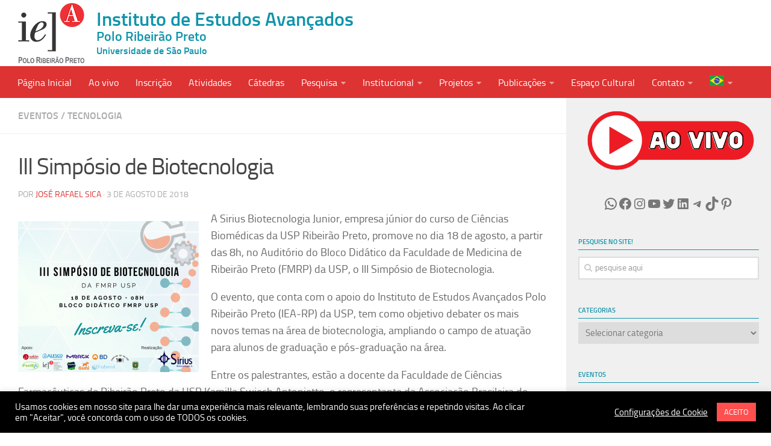

--- FILE ---
content_type: text/html; charset=UTF-8
request_url: https://rp.iea.usp.br/iii-simposio-de-biotecnologia/
body_size: 33868
content:
<!DOCTYPE html> 
<html class="no-js" lang="pt-BR">

<head>
	<meta charset="UTF-8">
	<meta name="viewport" content="width=device-width, initial-scale=1.0">
	<link rel="profile" href="https://gmpg.org/xfn/11">
	<link rel="pingback" href="https://rp.iea.usp.br/xmlrpc.php">
	
	<meta name='robots' content='index, follow, max-image-preview:large, max-snippet:-1, max-video-preview:-1' />
<script>document.documentElement.className = document.documentElement.className.replace("no-js","js");</script>

	<!-- This site is optimized with the Yoast SEO plugin v26.6 - https://yoast.com/wordpress/plugins/seo/ -->
	<title>III Simpósio de Biotecnologia - Instituto de Estudos Avançados</title>
	<meta name="description" content="A Sirius Biotecnologia Junior, empresa júnior do curso de Ciências Biomédicas da USP Ribeirão Preto, promove no dia 18 de agosto, a partir das 8h, no Auditório do Bloco Didático da Faculdade de Medicina de Ribeirão Preto (FMRP) da USP, o III Simpósio de Biotecnologia. O evento, que conta com o apoio do Instituto de Estudos Avançados Polo Ribeirão Preto (IEA-RP) da USP, tem como objetivo debater os mais novos temas na área de biotecnologia, ampliando o campo de atuação para alunos de graduação e pós-graduação na área." />
	<link rel="canonical" href="https://rp.iea.usp.br/iii-simposio-de-biotecnologia/" />
	<meta name="twitter:label1" content="Escrito por" />
	<meta name="twitter:data1" content="José Rafael Sica" />
	<meta name="twitter:label2" content="Est. tempo de leitura" />
	<meta name="twitter:data2" content="2 minutos" />
	<script type="application/ld+json" class="yoast-schema-graph">{"@context":"https://schema.org","@graph":[{"@type":"Article","@id":"https://rp.iea.usp.br/iii-simposio-de-biotecnologia/#article","isPartOf":{"@id":"https://rp.iea.usp.br/iii-simposio-de-biotecnologia/"},"author":{"name":"José Rafael Sica","@id":"https://rp.iea.usp.br/#/schema/person/846a1567b2942b2f960742726213e462"},"headline":"III Simpósio de Biotecnologia","datePublished":"2018-08-03T11:38:47+00:00","dateModified":"2023-09-22T18:52:10+00:00","mainEntityOfPage":{"@id":"https://rp.iea.usp.br/iii-simposio-de-biotecnologia/"},"wordCount":193,"publisher":{"@id":"https://rp.iea.usp.br/#organization"},"image":{"@id":"https://rp.iea.usp.br/iii-simposio-de-biotecnologia/#primaryimage"},"thumbnailUrl":"https://rp.iea.usp.br/wp-content/uploads/sites/405/2018/08/Biotec.png","keywords":["biotecnologia","ciências biomédicas","iea","iearp","sirius","usp"],"articleSection":["Eventos","Tecnologia"],"inLanguage":"pt-BR"},{"@type":"WebPage","@id":"https://rp.iea.usp.br/iii-simposio-de-biotecnologia/","url":"https://rp.iea.usp.br/iii-simposio-de-biotecnologia/","name":"III Simpósio de Biotecnologia - Instituto de Estudos Avançados","isPartOf":{"@id":"https://rp.iea.usp.br/#website"},"primaryImageOfPage":{"@id":"https://rp.iea.usp.br/iii-simposio-de-biotecnologia/#primaryimage"},"image":{"@id":"https://rp.iea.usp.br/iii-simposio-de-biotecnologia/#primaryimage"},"thumbnailUrl":"https://rp.iea.usp.br/wp-content/uploads/sites/405/2018/08/Biotec.png","datePublished":"2018-08-03T11:38:47+00:00","dateModified":"2023-09-22T18:52:10+00:00","description":"A Sirius Biotecnologia Junior, empresa júnior do curso de Ciências Biomédicas da USP Ribeirão Preto, promove no dia 18 de agosto, a partir das 8h, no Auditório do Bloco Didático da Faculdade de Medicina de Ribeirão Preto (FMRP) da USP, o III Simpósio de Biotecnologia. O evento, que conta com o apoio do Instituto de Estudos Avançados Polo Ribeirão Preto (IEA-RP) da USP, tem como objetivo debater os mais novos temas na área de biotecnologia, ampliando o campo de atuação para alunos de graduação e pós-graduação na área.","inLanguage":"pt-BR","potentialAction":[{"@type":"ReadAction","target":["https://rp.iea.usp.br/iii-simposio-de-biotecnologia/"]}]},{"@type":"ImageObject","inLanguage":"pt-BR","@id":"https://rp.iea.usp.br/iii-simposio-de-biotecnologia/#primaryimage","url":"https://rp.iea.usp.br/wp-content/uploads/sites/405/2018/08/Biotec.png","contentUrl":"https://rp.iea.usp.br/wp-content/uploads/sites/405/2018/08/Biotec.png","width":940,"height":788},{"@type":"WebSite","@id":"https://rp.iea.usp.br/#website","url":"https://rp.iea.usp.br/","name":"Instituto de Estudos Avançados","description":"Universidade de São Paulo","publisher":{"@id":"https://rp.iea.usp.br/#organization"},"potentialAction":[{"@type":"SearchAction","target":{"@type":"EntryPoint","urlTemplate":"https://rp.iea.usp.br/?s={search_term_string}"},"query-input":{"@type":"PropertyValueSpecification","valueRequired":true,"valueName":"search_term_string"}}],"inLanguage":"pt-BR"},{"@type":"Organization","@id":"https://rp.iea.usp.br/#organization","name":"Instituto de Estudos Avançados","url":"https://rp.iea.usp.br/","logo":{"@type":"ImageObject","inLanguage":"pt-BR","@id":"https://rp.iea.usp.br/#/schema/logo/image/","url":"https://sites.usp.br/iearp/wp-content/uploads/sites/405/2018/07/teste4.png","contentUrl":"https://sites.usp.br/iearp/wp-content/uploads/sites/405/2018/07/teste4.png","width":110,"height":100,"caption":"Instituto de Estudos Avançados"},"image":{"@id":"https://rp.iea.usp.br/#/schema/logo/image/"},"sameAs":["https://www.facebook.com/usp.iearp/","https://x.com/iearp","https://instagram.com/iearp.usp","https://www.linkedin.com/company/11543566/","https://www.youtube.com/IEAUSPRP"]},{"@type":"Person","@id":"https://rp.iea.usp.br/#/schema/person/846a1567b2942b2f960742726213e462","name":"José Rafael Sica","image":{"@type":"ImageObject","inLanguage":"pt-BR","@id":"https://rp.iea.usp.br/#/schema/person/image/","url":"https://secure.gravatar.com/avatar/2711dd5942b361a5b14dbc0e13d61f803bba323ba7591499b26b013a9860b321?s=96&d=mm&r=g","contentUrl":"https://secure.gravatar.com/avatar/2711dd5942b361a5b14dbc0e13d61f803bba323ba7591499b26b013a9860b321?s=96&d=mm&r=g","caption":"José Rafael Sica"},"sameAs":["https://x.com/rafaelsica"],"url":"https://rp.iea.usp.br/author/iearp/"}]}</script>
	<!-- / Yoast SEO plugin. -->


<link rel="alternate" type="application/rss+xml" title="Feed para Instituto de Estudos Avançados &raquo;" href="https://rp.iea.usp.br/feed/" />
<link rel="alternate" title="oEmbed (JSON)" type="application/json+oembed" href="https://rp.iea.usp.br/wp-json/oembed/1.0/embed?url=https%3A%2F%2Frp.iea.usp.br%2Fiii-simposio-de-biotecnologia%2F" />
<link rel="alternate" title="oEmbed (XML)" type="text/xml+oembed" href="https://rp.iea.usp.br/wp-json/oembed/1.0/embed?url=https%3A%2F%2Frp.iea.usp.br%2Fiii-simposio-de-biotecnologia%2F&#038;format=xml" />
		<!-- This site uses the Google Analytics by MonsterInsights plugin v9.11.0 - Using Analytics tracking - https://www.monsterinsights.com/ -->
							<script src="//www.googletagmanager.com/gtag/js?id=G-2FJT9EGMSL"  data-cfasync="false" data-wpfc-render="false" type="text/javascript" async></script>
			<script data-cfasync="false" data-wpfc-render="false" type="text/javascript">
				var mi_version = '9.11.0';
				var mi_track_user = true;
				var mi_no_track_reason = '';
								var MonsterInsightsDefaultLocations = {"page_location":"https:\/\/rp.iea.usp.br\/iii-simposio-de-biotecnologia\/"};
								if ( typeof MonsterInsightsPrivacyGuardFilter === 'function' ) {
					var MonsterInsightsLocations = (typeof MonsterInsightsExcludeQuery === 'object') ? MonsterInsightsPrivacyGuardFilter( MonsterInsightsExcludeQuery ) : MonsterInsightsPrivacyGuardFilter( MonsterInsightsDefaultLocations );
				} else {
					var MonsterInsightsLocations = (typeof MonsterInsightsExcludeQuery === 'object') ? MonsterInsightsExcludeQuery : MonsterInsightsDefaultLocations;
				}

								var disableStrs = [
										'ga-disable-G-2FJT9EGMSL',
									];

				/* Function to detect opted out users */
				function __gtagTrackerIsOptedOut() {
					for (var index = 0; index < disableStrs.length; index++) {
						if (document.cookie.indexOf(disableStrs[index] + '=true') > -1) {
							return true;
						}
					}

					return false;
				}

				/* Disable tracking if the opt-out cookie exists. */
				if (__gtagTrackerIsOptedOut()) {
					for (var index = 0; index < disableStrs.length; index++) {
						window[disableStrs[index]] = true;
					}
				}

				/* Opt-out function */
				function __gtagTrackerOptout() {
					for (var index = 0; index < disableStrs.length; index++) {
						document.cookie = disableStrs[index] + '=true; expires=Thu, 31 Dec 2099 23:59:59 UTC; path=/';
						window[disableStrs[index]] = true;
					}
				}

				if ('undefined' === typeof gaOptout) {
					function gaOptout() {
						__gtagTrackerOptout();
					}
				}
								window.dataLayer = window.dataLayer || [];

				window.MonsterInsightsDualTracker = {
					helpers: {},
					trackers: {},
				};
				if (mi_track_user) {
					function __gtagDataLayer() {
						dataLayer.push(arguments);
					}

					function __gtagTracker(type, name, parameters) {
						if (!parameters) {
							parameters = {};
						}

						if (parameters.send_to) {
							__gtagDataLayer.apply(null, arguments);
							return;
						}

						if (type === 'event') {
														parameters.send_to = monsterinsights_frontend.v4_id;
							var hookName = name;
							if (typeof parameters['event_category'] !== 'undefined') {
								hookName = parameters['event_category'] + ':' + name;
							}

							if (typeof MonsterInsightsDualTracker.trackers[hookName] !== 'undefined') {
								MonsterInsightsDualTracker.trackers[hookName](parameters);
							} else {
								__gtagDataLayer('event', name, parameters);
							}
							
						} else {
							__gtagDataLayer.apply(null, arguments);
						}
					}

					__gtagTracker('js', new Date());
					__gtagTracker('set', {
						'developer_id.dZGIzZG': true,
											});
					if ( MonsterInsightsLocations.page_location ) {
						__gtagTracker('set', MonsterInsightsLocations);
					}
										__gtagTracker('config', 'G-2FJT9EGMSL', {"forceSSL":"true"} );
										window.gtag = __gtagTracker;										(function () {
						/* https://developers.google.com/analytics/devguides/collection/analyticsjs/ */
						/* ga and __gaTracker compatibility shim. */
						var noopfn = function () {
							return null;
						};
						var newtracker = function () {
							return new Tracker();
						};
						var Tracker = function () {
							return null;
						};
						var p = Tracker.prototype;
						p.get = noopfn;
						p.set = noopfn;
						p.send = function () {
							var args = Array.prototype.slice.call(arguments);
							args.unshift('send');
							__gaTracker.apply(null, args);
						};
						var __gaTracker = function () {
							var len = arguments.length;
							if (len === 0) {
								return;
							}
							var f = arguments[len - 1];
							if (typeof f !== 'object' || f === null || typeof f.hitCallback !== 'function') {
								if ('send' === arguments[0]) {
									var hitConverted, hitObject = false, action;
									if ('event' === arguments[1]) {
										if ('undefined' !== typeof arguments[3]) {
											hitObject = {
												'eventAction': arguments[3],
												'eventCategory': arguments[2],
												'eventLabel': arguments[4],
												'value': arguments[5] ? arguments[5] : 1,
											}
										}
									}
									if ('pageview' === arguments[1]) {
										if ('undefined' !== typeof arguments[2]) {
											hitObject = {
												'eventAction': 'page_view',
												'page_path': arguments[2],
											}
										}
									}
									if (typeof arguments[2] === 'object') {
										hitObject = arguments[2];
									}
									if (typeof arguments[5] === 'object') {
										Object.assign(hitObject, arguments[5]);
									}
									if ('undefined' !== typeof arguments[1].hitType) {
										hitObject = arguments[1];
										if ('pageview' === hitObject.hitType) {
											hitObject.eventAction = 'page_view';
										}
									}
									if (hitObject) {
										action = 'timing' === arguments[1].hitType ? 'timing_complete' : hitObject.eventAction;
										hitConverted = mapArgs(hitObject);
										__gtagTracker('event', action, hitConverted);
									}
								}
								return;
							}

							function mapArgs(args) {
								var arg, hit = {};
								var gaMap = {
									'eventCategory': 'event_category',
									'eventAction': 'event_action',
									'eventLabel': 'event_label',
									'eventValue': 'event_value',
									'nonInteraction': 'non_interaction',
									'timingCategory': 'event_category',
									'timingVar': 'name',
									'timingValue': 'value',
									'timingLabel': 'event_label',
									'page': 'page_path',
									'location': 'page_location',
									'title': 'page_title',
									'referrer' : 'page_referrer',
								};
								for (arg in args) {
																		if (!(!args.hasOwnProperty(arg) || !gaMap.hasOwnProperty(arg))) {
										hit[gaMap[arg]] = args[arg];
									} else {
										hit[arg] = args[arg];
									}
								}
								return hit;
							}

							try {
								f.hitCallback();
							} catch (ex) {
							}
						};
						__gaTracker.create = newtracker;
						__gaTracker.getByName = newtracker;
						__gaTracker.getAll = function () {
							return [];
						};
						__gaTracker.remove = noopfn;
						__gaTracker.loaded = true;
						window['__gaTracker'] = __gaTracker;
					})();
									} else {
										console.log("");
					(function () {
						function __gtagTracker() {
							return null;
						}

						window['__gtagTracker'] = __gtagTracker;
						window['gtag'] = __gtagTracker;
					})();
									}
			</script>
							<!-- / Google Analytics by MonsterInsights -->
		<style id='wp-img-auto-sizes-contain-inline-css' type='text/css'>
img:is([sizes=auto i],[sizes^="auto," i]){contain-intrinsic-size:3000px 1500px}
/*# sourceURL=wp-img-auto-sizes-contain-inline-css */
</style>
<style id='wp-emoji-styles-inline-css' type='text/css'>

	img.wp-smiley, img.emoji {
		display: inline !important;
		border: none !important;
		box-shadow: none !important;
		height: 1em !important;
		width: 1em !important;
		margin: 0 0.07em !important;
		vertical-align: -0.1em !important;
		background: none !important;
		padding: 0 !important;
	}
/*# sourceURL=wp-emoji-styles-inline-css */
</style>
<link rel='stylesheet' id='wp-block-library-css' href='https://rp.iea.usp.br/wp-includes/css/dist/block-library/style.min.css?ver=6.9' type='text/css' media='all' />
<style id='wp-block-image-inline-css' type='text/css'>
.wp-block-image>a,.wp-block-image>figure>a{display:inline-block}.wp-block-image img{box-sizing:border-box;height:auto;max-width:100%;vertical-align:bottom}@media not (prefers-reduced-motion){.wp-block-image img.hide{visibility:hidden}.wp-block-image img.show{animation:show-content-image .4s}}.wp-block-image[style*=border-radius] img,.wp-block-image[style*=border-radius]>a{border-radius:inherit}.wp-block-image.has-custom-border img{box-sizing:border-box}.wp-block-image.aligncenter{text-align:center}.wp-block-image.alignfull>a,.wp-block-image.alignwide>a{width:100%}.wp-block-image.alignfull img,.wp-block-image.alignwide img{height:auto;width:100%}.wp-block-image .aligncenter,.wp-block-image .alignleft,.wp-block-image .alignright,.wp-block-image.aligncenter,.wp-block-image.alignleft,.wp-block-image.alignright{display:table}.wp-block-image .aligncenter>figcaption,.wp-block-image .alignleft>figcaption,.wp-block-image .alignright>figcaption,.wp-block-image.aligncenter>figcaption,.wp-block-image.alignleft>figcaption,.wp-block-image.alignright>figcaption{caption-side:bottom;display:table-caption}.wp-block-image .alignleft{float:left;margin:.5em 1em .5em 0}.wp-block-image .alignright{float:right;margin:.5em 0 .5em 1em}.wp-block-image .aligncenter{margin-left:auto;margin-right:auto}.wp-block-image :where(figcaption){margin-bottom:1em;margin-top:.5em}.wp-block-image.is-style-circle-mask img{border-radius:9999px}@supports ((-webkit-mask-image:none) or (mask-image:none)) or (-webkit-mask-image:none){.wp-block-image.is-style-circle-mask img{border-radius:0;-webkit-mask-image:url('data:image/svg+xml;utf8,<svg viewBox="0 0 100 100" xmlns="http://www.w3.org/2000/svg"><circle cx="50" cy="50" r="50"/></svg>');mask-image:url('data:image/svg+xml;utf8,<svg viewBox="0 0 100 100" xmlns="http://www.w3.org/2000/svg"><circle cx="50" cy="50" r="50"/></svg>');mask-mode:alpha;-webkit-mask-position:center;mask-position:center;-webkit-mask-repeat:no-repeat;mask-repeat:no-repeat;-webkit-mask-size:contain;mask-size:contain}}:root :where(.wp-block-image.is-style-rounded img,.wp-block-image .is-style-rounded img){border-radius:9999px}.wp-block-image figure{margin:0}.wp-lightbox-container{display:flex;flex-direction:column;position:relative}.wp-lightbox-container img{cursor:zoom-in}.wp-lightbox-container img:hover+button{opacity:1}.wp-lightbox-container button{align-items:center;backdrop-filter:blur(16px) saturate(180%);background-color:#5a5a5a40;border:none;border-radius:4px;cursor:zoom-in;display:flex;height:20px;justify-content:center;opacity:0;padding:0;position:absolute;right:16px;text-align:center;top:16px;width:20px;z-index:100}@media not (prefers-reduced-motion){.wp-lightbox-container button{transition:opacity .2s ease}}.wp-lightbox-container button:focus-visible{outline:3px auto #5a5a5a40;outline:3px auto -webkit-focus-ring-color;outline-offset:3px}.wp-lightbox-container button:hover{cursor:pointer;opacity:1}.wp-lightbox-container button:focus{opacity:1}.wp-lightbox-container button:focus,.wp-lightbox-container button:hover,.wp-lightbox-container button:not(:hover):not(:active):not(.has-background){background-color:#5a5a5a40;border:none}.wp-lightbox-overlay{box-sizing:border-box;cursor:zoom-out;height:100vh;left:0;overflow:hidden;position:fixed;top:0;visibility:hidden;width:100%;z-index:100000}.wp-lightbox-overlay .close-button{align-items:center;cursor:pointer;display:flex;justify-content:center;min-height:40px;min-width:40px;padding:0;position:absolute;right:calc(env(safe-area-inset-right) + 16px);top:calc(env(safe-area-inset-top) + 16px);z-index:5000000}.wp-lightbox-overlay .close-button:focus,.wp-lightbox-overlay .close-button:hover,.wp-lightbox-overlay .close-button:not(:hover):not(:active):not(.has-background){background:none;border:none}.wp-lightbox-overlay .lightbox-image-container{height:var(--wp--lightbox-container-height);left:50%;overflow:hidden;position:absolute;top:50%;transform:translate(-50%,-50%);transform-origin:top left;width:var(--wp--lightbox-container-width);z-index:9999999999}.wp-lightbox-overlay .wp-block-image{align-items:center;box-sizing:border-box;display:flex;height:100%;justify-content:center;margin:0;position:relative;transform-origin:0 0;width:100%;z-index:3000000}.wp-lightbox-overlay .wp-block-image img{height:var(--wp--lightbox-image-height);min-height:var(--wp--lightbox-image-height);min-width:var(--wp--lightbox-image-width);width:var(--wp--lightbox-image-width)}.wp-lightbox-overlay .wp-block-image figcaption{display:none}.wp-lightbox-overlay button{background:none;border:none}.wp-lightbox-overlay .scrim{background-color:#fff;height:100%;opacity:.9;position:absolute;width:100%;z-index:2000000}.wp-lightbox-overlay.active{visibility:visible}@media not (prefers-reduced-motion){.wp-lightbox-overlay.active{animation:turn-on-visibility .25s both}.wp-lightbox-overlay.active img{animation:turn-on-visibility .35s both}.wp-lightbox-overlay.show-closing-animation:not(.active){animation:turn-off-visibility .35s both}.wp-lightbox-overlay.show-closing-animation:not(.active) img{animation:turn-off-visibility .25s both}.wp-lightbox-overlay.zoom.active{animation:none;opacity:1;visibility:visible}.wp-lightbox-overlay.zoom.active .lightbox-image-container{animation:lightbox-zoom-in .4s}.wp-lightbox-overlay.zoom.active .lightbox-image-container img{animation:none}.wp-lightbox-overlay.zoom.active .scrim{animation:turn-on-visibility .4s forwards}.wp-lightbox-overlay.zoom.show-closing-animation:not(.active){animation:none}.wp-lightbox-overlay.zoom.show-closing-animation:not(.active) .lightbox-image-container{animation:lightbox-zoom-out .4s}.wp-lightbox-overlay.zoom.show-closing-animation:not(.active) .lightbox-image-container img{animation:none}.wp-lightbox-overlay.zoom.show-closing-animation:not(.active) .scrim{animation:turn-off-visibility .4s forwards}}@keyframes show-content-image{0%{visibility:hidden}99%{visibility:hidden}to{visibility:visible}}@keyframes turn-on-visibility{0%{opacity:0}to{opacity:1}}@keyframes turn-off-visibility{0%{opacity:1;visibility:visible}99%{opacity:0;visibility:visible}to{opacity:0;visibility:hidden}}@keyframes lightbox-zoom-in{0%{transform:translate(calc((-100vw + var(--wp--lightbox-scrollbar-width))/2 + var(--wp--lightbox-initial-left-position)),calc(-50vh + var(--wp--lightbox-initial-top-position))) scale(var(--wp--lightbox-scale))}to{transform:translate(-50%,-50%) scale(1)}}@keyframes lightbox-zoom-out{0%{transform:translate(-50%,-50%) scale(1);visibility:visible}99%{visibility:visible}to{transform:translate(calc((-100vw + var(--wp--lightbox-scrollbar-width))/2 + var(--wp--lightbox-initial-left-position)),calc(-50vh + var(--wp--lightbox-initial-top-position))) scale(var(--wp--lightbox-scale));visibility:hidden}}
/*# sourceURL=https://rp.iea.usp.br/wp-includes/blocks/image/style.min.css */
</style>
<style id='wp-block-social-links-inline-css' type='text/css'>
.wp-block-social-links{background:none;box-sizing:border-box;margin-left:0;padding-left:0;padding-right:0;text-indent:0}.wp-block-social-links .wp-social-link a,.wp-block-social-links .wp-social-link a:hover{border-bottom:0;box-shadow:none;text-decoration:none}.wp-block-social-links .wp-social-link svg{height:1em;width:1em}.wp-block-social-links .wp-social-link span:not(.screen-reader-text){font-size:.65em;margin-left:.5em;margin-right:.5em}.wp-block-social-links.has-small-icon-size{font-size:16px}.wp-block-social-links,.wp-block-social-links.has-normal-icon-size{font-size:24px}.wp-block-social-links.has-large-icon-size{font-size:36px}.wp-block-social-links.has-huge-icon-size{font-size:48px}.wp-block-social-links.aligncenter{display:flex;justify-content:center}.wp-block-social-links.alignright{justify-content:flex-end}.wp-block-social-link{border-radius:9999px;display:block}@media not (prefers-reduced-motion){.wp-block-social-link{transition:transform .1s ease}}.wp-block-social-link{height:auto}.wp-block-social-link a{align-items:center;display:flex;line-height:0}.wp-block-social-link:hover{transform:scale(1.1)}.wp-block-social-links .wp-block-social-link.wp-social-link{display:inline-block;margin:0;padding:0}.wp-block-social-links .wp-block-social-link.wp-social-link .wp-block-social-link-anchor,.wp-block-social-links .wp-block-social-link.wp-social-link .wp-block-social-link-anchor svg,.wp-block-social-links .wp-block-social-link.wp-social-link .wp-block-social-link-anchor:active,.wp-block-social-links .wp-block-social-link.wp-social-link .wp-block-social-link-anchor:hover,.wp-block-social-links .wp-block-social-link.wp-social-link .wp-block-social-link-anchor:visited{color:currentColor;fill:currentColor}:where(.wp-block-social-links:not(.is-style-logos-only)) .wp-social-link{background-color:#f0f0f0;color:#444}:where(.wp-block-social-links:not(.is-style-logos-only)) .wp-social-link-amazon{background-color:#f90;color:#fff}:where(.wp-block-social-links:not(.is-style-logos-only)) .wp-social-link-bandcamp{background-color:#1ea0c3;color:#fff}:where(.wp-block-social-links:not(.is-style-logos-only)) .wp-social-link-behance{background-color:#0757fe;color:#fff}:where(.wp-block-social-links:not(.is-style-logos-only)) .wp-social-link-bluesky{background-color:#0a7aff;color:#fff}:where(.wp-block-social-links:not(.is-style-logos-only)) .wp-social-link-codepen{background-color:#1e1f26;color:#fff}:where(.wp-block-social-links:not(.is-style-logos-only)) .wp-social-link-deviantart{background-color:#02e49b;color:#fff}:where(.wp-block-social-links:not(.is-style-logos-only)) .wp-social-link-discord{background-color:#5865f2;color:#fff}:where(.wp-block-social-links:not(.is-style-logos-only)) .wp-social-link-dribbble{background-color:#e94c89;color:#fff}:where(.wp-block-social-links:not(.is-style-logos-only)) .wp-social-link-dropbox{background-color:#4280ff;color:#fff}:where(.wp-block-social-links:not(.is-style-logos-only)) .wp-social-link-etsy{background-color:#f45800;color:#fff}:where(.wp-block-social-links:not(.is-style-logos-only)) .wp-social-link-facebook{background-color:#0866ff;color:#fff}:where(.wp-block-social-links:not(.is-style-logos-only)) .wp-social-link-fivehundredpx{background-color:#000;color:#fff}:where(.wp-block-social-links:not(.is-style-logos-only)) .wp-social-link-flickr{background-color:#0461dd;color:#fff}:where(.wp-block-social-links:not(.is-style-logos-only)) .wp-social-link-foursquare{background-color:#e65678;color:#fff}:where(.wp-block-social-links:not(.is-style-logos-only)) .wp-social-link-github{background-color:#24292d;color:#fff}:where(.wp-block-social-links:not(.is-style-logos-only)) .wp-social-link-goodreads{background-color:#eceadd;color:#382110}:where(.wp-block-social-links:not(.is-style-logos-only)) .wp-social-link-google{background-color:#ea4434;color:#fff}:where(.wp-block-social-links:not(.is-style-logos-only)) .wp-social-link-gravatar{background-color:#1d4fc4;color:#fff}:where(.wp-block-social-links:not(.is-style-logos-only)) .wp-social-link-instagram{background-color:#f00075;color:#fff}:where(.wp-block-social-links:not(.is-style-logos-only)) .wp-social-link-lastfm{background-color:#e21b24;color:#fff}:where(.wp-block-social-links:not(.is-style-logos-only)) .wp-social-link-linkedin{background-color:#0d66c2;color:#fff}:where(.wp-block-social-links:not(.is-style-logos-only)) .wp-social-link-mastodon{background-color:#3288d4;color:#fff}:where(.wp-block-social-links:not(.is-style-logos-only)) .wp-social-link-medium{background-color:#000;color:#fff}:where(.wp-block-social-links:not(.is-style-logos-only)) .wp-social-link-meetup{background-color:#f6405f;color:#fff}:where(.wp-block-social-links:not(.is-style-logos-only)) .wp-social-link-patreon{background-color:#000;color:#fff}:where(.wp-block-social-links:not(.is-style-logos-only)) .wp-social-link-pinterest{background-color:#e60122;color:#fff}:where(.wp-block-social-links:not(.is-style-logos-only)) .wp-social-link-pocket{background-color:#ef4155;color:#fff}:where(.wp-block-social-links:not(.is-style-logos-only)) .wp-social-link-reddit{background-color:#ff4500;color:#fff}:where(.wp-block-social-links:not(.is-style-logos-only)) .wp-social-link-skype{background-color:#0478d7;color:#fff}:where(.wp-block-social-links:not(.is-style-logos-only)) .wp-social-link-snapchat{background-color:#fefc00;color:#fff;stroke:#000}:where(.wp-block-social-links:not(.is-style-logos-only)) .wp-social-link-soundcloud{background-color:#ff5600;color:#fff}:where(.wp-block-social-links:not(.is-style-logos-only)) .wp-social-link-spotify{background-color:#1bd760;color:#fff}:where(.wp-block-social-links:not(.is-style-logos-only)) .wp-social-link-telegram{background-color:#2aabee;color:#fff}:where(.wp-block-social-links:not(.is-style-logos-only)) .wp-social-link-threads{background-color:#000;color:#fff}:where(.wp-block-social-links:not(.is-style-logos-only)) .wp-social-link-tiktok{background-color:#000;color:#fff}:where(.wp-block-social-links:not(.is-style-logos-only)) .wp-social-link-tumblr{background-color:#011835;color:#fff}:where(.wp-block-social-links:not(.is-style-logos-only)) .wp-social-link-twitch{background-color:#6440a4;color:#fff}:where(.wp-block-social-links:not(.is-style-logos-only)) .wp-social-link-twitter{background-color:#1da1f2;color:#fff}:where(.wp-block-social-links:not(.is-style-logos-only)) .wp-social-link-vimeo{background-color:#1eb7ea;color:#fff}:where(.wp-block-social-links:not(.is-style-logos-only)) .wp-social-link-vk{background-color:#4680c2;color:#fff}:where(.wp-block-social-links:not(.is-style-logos-only)) .wp-social-link-wordpress{background-color:#3499cd;color:#fff}:where(.wp-block-social-links:not(.is-style-logos-only)) .wp-social-link-whatsapp{background-color:#25d366;color:#fff}:where(.wp-block-social-links:not(.is-style-logos-only)) .wp-social-link-x{background-color:#000;color:#fff}:where(.wp-block-social-links:not(.is-style-logos-only)) .wp-social-link-yelp{background-color:#d32422;color:#fff}:where(.wp-block-social-links:not(.is-style-logos-only)) .wp-social-link-youtube{background-color:red;color:#fff}:where(.wp-block-social-links.is-style-logos-only) .wp-social-link{background:none}:where(.wp-block-social-links.is-style-logos-only) .wp-social-link svg{height:1.25em;width:1.25em}:where(.wp-block-social-links.is-style-logos-only) .wp-social-link-amazon{color:#f90}:where(.wp-block-social-links.is-style-logos-only) .wp-social-link-bandcamp{color:#1ea0c3}:where(.wp-block-social-links.is-style-logos-only) .wp-social-link-behance{color:#0757fe}:where(.wp-block-social-links.is-style-logos-only) .wp-social-link-bluesky{color:#0a7aff}:where(.wp-block-social-links.is-style-logos-only) .wp-social-link-codepen{color:#1e1f26}:where(.wp-block-social-links.is-style-logos-only) .wp-social-link-deviantart{color:#02e49b}:where(.wp-block-social-links.is-style-logos-only) .wp-social-link-discord{color:#5865f2}:where(.wp-block-social-links.is-style-logos-only) .wp-social-link-dribbble{color:#e94c89}:where(.wp-block-social-links.is-style-logos-only) .wp-social-link-dropbox{color:#4280ff}:where(.wp-block-social-links.is-style-logos-only) .wp-social-link-etsy{color:#f45800}:where(.wp-block-social-links.is-style-logos-only) .wp-social-link-facebook{color:#0866ff}:where(.wp-block-social-links.is-style-logos-only) .wp-social-link-fivehundredpx{color:#000}:where(.wp-block-social-links.is-style-logos-only) .wp-social-link-flickr{color:#0461dd}:where(.wp-block-social-links.is-style-logos-only) .wp-social-link-foursquare{color:#e65678}:where(.wp-block-social-links.is-style-logos-only) .wp-social-link-github{color:#24292d}:where(.wp-block-social-links.is-style-logos-only) .wp-social-link-goodreads{color:#382110}:where(.wp-block-social-links.is-style-logos-only) .wp-social-link-google{color:#ea4434}:where(.wp-block-social-links.is-style-logos-only) .wp-social-link-gravatar{color:#1d4fc4}:where(.wp-block-social-links.is-style-logos-only) .wp-social-link-instagram{color:#f00075}:where(.wp-block-social-links.is-style-logos-only) .wp-social-link-lastfm{color:#e21b24}:where(.wp-block-social-links.is-style-logos-only) .wp-social-link-linkedin{color:#0d66c2}:where(.wp-block-social-links.is-style-logos-only) .wp-social-link-mastodon{color:#3288d4}:where(.wp-block-social-links.is-style-logos-only) .wp-social-link-medium{color:#000}:where(.wp-block-social-links.is-style-logos-only) .wp-social-link-meetup{color:#f6405f}:where(.wp-block-social-links.is-style-logos-only) .wp-social-link-patreon{color:#000}:where(.wp-block-social-links.is-style-logos-only) .wp-social-link-pinterest{color:#e60122}:where(.wp-block-social-links.is-style-logos-only) .wp-social-link-pocket{color:#ef4155}:where(.wp-block-social-links.is-style-logos-only) .wp-social-link-reddit{color:#ff4500}:where(.wp-block-social-links.is-style-logos-only) .wp-social-link-skype{color:#0478d7}:where(.wp-block-social-links.is-style-logos-only) .wp-social-link-snapchat{color:#fff;stroke:#000}:where(.wp-block-social-links.is-style-logos-only) .wp-social-link-soundcloud{color:#ff5600}:where(.wp-block-social-links.is-style-logos-only) .wp-social-link-spotify{color:#1bd760}:where(.wp-block-social-links.is-style-logos-only) .wp-social-link-telegram{color:#2aabee}:where(.wp-block-social-links.is-style-logos-only) .wp-social-link-threads{color:#000}:where(.wp-block-social-links.is-style-logos-only) .wp-social-link-tiktok{color:#000}:where(.wp-block-social-links.is-style-logos-only) .wp-social-link-tumblr{color:#011835}:where(.wp-block-social-links.is-style-logos-only) .wp-social-link-twitch{color:#6440a4}:where(.wp-block-social-links.is-style-logos-only) .wp-social-link-twitter{color:#1da1f2}:where(.wp-block-social-links.is-style-logos-only) .wp-social-link-vimeo{color:#1eb7ea}:where(.wp-block-social-links.is-style-logos-only) .wp-social-link-vk{color:#4680c2}:where(.wp-block-social-links.is-style-logos-only) .wp-social-link-whatsapp{color:#25d366}:where(.wp-block-social-links.is-style-logos-only) .wp-social-link-wordpress{color:#3499cd}:where(.wp-block-social-links.is-style-logos-only) .wp-social-link-x{color:#000}:where(.wp-block-social-links.is-style-logos-only) .wp-social-link-yelp{color:#d32422}:where(.wp-block-social-links.is-style-logos-only) .wp-social-link-youtube{color:red}.wp-block-social-links.is-style-pill-shape .wp-social-link{width:auto}:root :where(.wp-block-social-links .wp-social-link a){padding:.25em}:root :where(.wp-block-social-links.is-style-logos-only .wp-social-link a){padding:0}:root :where(.wp-block-social-links.is-style-pill-shape .wp-social-link a){padding-left:.6666666667em;padding-right:.6666666667em}.wp-block-social-links:not(.has-icon-color):not(.has-icon-background-color) .wp-social-link-snapchat .wp-block-social-link-label{color:#000}
/*# sourceURL=https://rp.iea.usp.br/wp-includes/blocks/social-links/style.min.css */
</style>
<style id='global-styles-inline-css' type='text/css'>
:root{--wp--preset--aspect-ratio--square: 1;--wp--preset--aspect-ratio--4-3: 4/3;--wp--preset--aspect-ratio--3-4: 3/4;--wp--preset--aspect-ratio--3-2: 3/2;--wp--preset--aspect-ratio--2-3: 2/3;--wp--preset--aspect-ratio--16-9: 16/9;--wp--preset--aspect-ratio--9-16: 9/16;--wp--preset--color--black: #000000;--wp--preset--color--cyan-bluish-gray: #abb8c3;--wp--preset--color--white: #ffffff;--wp--preset--color--pale-pink: #f78da7;--wp--preset--color--vivid-red: #cf2e2e;--wp--preset--color--luminous-vivid-orange: #ff6900;--wp--preset--color--luminous-vivid-amber: #fcb900;--wp--preset--color--light-green-cyan: #7bdcb5;--wp--preset--color--vivid-green-cyan: #00d084;--wp--preset--color--pale-cyan-blue: #8ed1fc;--wp--preset--color--vivid-cyan-blue: #0693e3;--wp--preset--color--vivid-purple: #9b51e0;--wp--preset--gradient--vivid-cyan-blue-to-vivid-purple: linear-gradient(135deg,rgb(6,147,227) 0%,rgb(155,81,224) 100%);--wp--preset--gradient--light-green-cyan-to-vivid-green-cyan: linear-gradient(135deg,rgb(122,220,180) 0%,rgb(0,208,130) 100%);--wp--preset--gradient--luminous-vivid-amber-to-luminous-vivid-orange: linear-gradient(135deg,rgb(252,185,0) 0%,rgb(255,105,0) 100%);--wp--preset--gradient--luminous-vivid-orange-to-vivid-red: linear-gradient(135deg,rgb(255,105,0) 0%,rgb(207,46,46) 100%);--wp--preset--gradient--very-light-gray-to-cyan-bluish-gray: linear-gradient(135deg,rgb(238,238,238) 0%,rgb(169,184,195) 100%);--wp--preset--gradient--cool-to-warm-spectrum: linear-gradient(135deg,rgb(74,234,220) 0%,rgb(151,120,209) 20%,rgb(207,42,186) 40%,rgb(238,44,130) 60%,rgb(251,105,98) 80%,rgb(254,248,76) 100%);--wp--preset--gradient--blush-light-purple: linear-gradient(135deg,rgb(255,206,236) 0%,rgb(152,150,240) 100%);--wp--preset--gradient--blush-bordeaux: linear-gradient(135deg,rgb(254,205,165) 0%,rgb(254,45,45) 50%,rgb(107,0,62) 100%);--wp--preset--gradient--luminous-dusk: linear-gradient(135deg,rgb(255,203,112) 0%,rgb(199,81,192) 50%,rgb(65,88,208) 100%);--wp--preset--gradient--pale-ocean: linear-gradient(135deg,rgb(255,245,203) 0%,rgb(182,227,212) 50%,rgb(51,167,181) 100%);--wp--preset--gradient--electric-grass: linear-gradient(135deg,rgb(202,248,128) 0%,rgb(113,206,126) 100%);--wp--preset--gradient--midnight: linear-gradient(135deg,rgb(2,3,129) 0%,rgb(40,116,252) 100%);--wp--preset--font-size--small: 13px;--wp--preset--font-size--medium: 20px;--wp--preset--font-size--large: 36px;--wp--preset--font-size--x-large: 42px;--wp--preset--spacing--20: 0.44rem;--wp--preset--spacing--30: 0.67rem;--wp--preset--spacing--40: 1rem;--wp--preset--spacing--50: 1.5rem;--wp--preset--spacing--60: 2.25rem;--wp--preset--spacing--70: 3.38rem;--wp--preset--spacing--80: 5.06rem;--wp--preset--shadow--natural: 6px 6px 9px rgba(0, 0, 0, 0.2);--wp--preset--shadow--deep: 12px 12px 50px rgba(0, 0, 0, 0.4);--wp--preset--shadow--sharp: 6px 6px 0px rgba(0, 0, 0, 0.2);--wp--preset--shadow--outlined: 6px 6px 0px -3px rgb(255, 255, 255), 6px 6px rgb(0, 0, 0);--wp--preset--shadow--crisp: 6px 6px 0px rgb(0, 0, 0);}:where(.is-layout-flex){gap: 0.5em;}:where(.is-layout-grid){gap: 0.5em;}body .is-layout-flex{display: flex;}.is-layout-flex{flex-wrap: wrap;align-items: center;}.is-layout-flex > :is(*, div){margin: 0;}body .is-layout-grid{display: grid;}.is-layout-grid > :is(*, div){margin: 0;}:where(.wp-block-columns.is-layout-flex){gap: 2em;}:where(.wp-block-columns.is-layout-grid){gap: 2em;}:where(.wp-block-post-template.is-layout-flex){gap: 1.25em;}:where(.wp-block-post-template.is-layout-grid){gap: 1.25em;}.has-black-color{color: var(--wp--preset--color--black) !important;}.has-cyan-bluish-gray-color{color: var(--wp--preset--color--cyan-bluish-gray) !important;}.has-white-color{color: var(--wp--preset--color--white) !important;}.has-pale-pink-color{color: var(--wp--preset--color--pale-pink) !important;}.has-vivid-red-color{color: var(--wp--preset--color--vivid-red) !important;}.has-luminous-vivid-orange-color{color: var(--wp--preset--color--luminous-vivid-orange) !important;}.has-luminous-vivid-amber-color{color: var(--wp--preset--color--luminous-vivid-amber) !important;}.has-light-green-cyan-color{color: var(--wp--preset--color--light-green-cyan) !important;}.has-vivid-green-cyan-color{color: var(--wp--preset--color--vivid-green-cyan) !important;}.has-pale-cyan-blue-color{color: var(--wp--preset--color--pale-cyan-blue) !important;}.has-vivid-cyan-blue-color{color: var(--wp--preset--color--vivid-cyan-blue) !important;}.has-vivid-purple-color{color: var(--wp--preset--color--vivid-purple) !important;}.has-black-background-color{background-color: var(--wp--preset--color--black) !important;}.has-cyan-bluish-gray-background-color{background-color: var(--wp--preset--color--cyan-bluish-gray) !important;}.has-white-background-color{background-color: var(--wp--preset--color--white) !important;}.has-pale-pink-background-color{background-color: var(--wp--preset--color--pale-pink) !important;}.has-vivid-red-background-color{background-color: var(--wp--preset--color--vivid-red) !important;}.has-luminous-vivid-orange-background-color{background-color: var(--wp--preset--color--luminous-vivid-orange) !important;}.has-luminous-vivid-amber-background-color{background-color: var(--wp--preset--color--luminous-vivid-amber) !important;}.has-light-green-cyan-background-color{background-color: var(--wp--preset--color--light-green-cyan) !important;}.has-vivid-green-cyan-background-color{background-color: var(--wp--preset--color--vivid-green-cyan) !important;}.has-pale-cyan-blue-background-color{background-color: var(--wp--preset--color--pale-cyan-blue) !important;}.has-vivid-cyan-blue-background-color{background-color: var(--wp--preset--color--vivid-cyan-blue) !important;}.has-vivid-purple-background-color{background-color: var(--wp--preset--color--vivid-purple) !important;}.has-black-border-color{border-color: var(--wp--preset--color--black) !important;}.has-cyan-bluish-gray-border-color{border-color: var(--wp--preset--color--cyan-bluish-gray) !important;}.has-white-border-color{border-color: var(--wp--preset--color--white) !important;}.has-pale-pink-border-color{border-color: var(--wp--preset--color--pale-pink) !important;}.has-vivid-red-border-color{border-color: var(--wp--preset--color--vivid-red) !important;}.has-luminous-vivid-orange-border-color{border-color: var(--wp--preset--color--luminous-vivid-orange) !important;}.has-luminous-vivid-amber-border-color{border-color: var(--wp--preset--color--luminous-vivid-amber) !important;}.has-light-green-cyan-border-color{border-color: var(--wp--preset--color--light-green-cyan) !important;}.has-vivid-green-cyan-border-color{border-color: var(--wp--preset--color--vivid-green-cyan) !important;}.has-pale-cyan-blue-border-color{border-color: var(--wp--preset--color--pale-cyan-blue) !important;}.has-vivid-cyan-blue-border-color{border-color: var(--wp--preset--color--vivid-cyan-blue) !important;}.has-vivid-purple-border-color{border-color: var(--wp--preset--color--vivid-purple) !important;}.has-vivid-cyan-blue-to-vivid-purple-gradient-background{background: var(--wp--preset--gradient--vivid-cyan-blue-to-vivid-purple) !important;}.has-light-green-cyan-to-vivid-green-cyan-gradient-background{background: var(--wp--preset--gradient--light-green-cyan-to-vivid-green-cyan) !important;}.has-luminous-vivid-amber-to-luminous-vivid-orange-gradient-background{background: var(--wp--preset--gradient--luminous-vivid-amber-to-luminous-vivid-orange) !important;}.has-luminous-vivid-orange-to-vivid-red-gradient-background{background: var(--wp--preset--gradient--luminous-vivid-orange-to-vivid-red) !important;}.has-very-light-gray-to-cyan-bluish-gray-gradient-background{background: var(--wp--preset--gradient--very-light-gray-to-cyan-bluish-gray) !important;}.has-cool-to-warm-spectrum-gradient-background{background: var(--wp--preset--gradient--cool-to-warm-spectrum) !important;}.has-blush-light-purple-gradient-background{background: var(--wp--preset--gradient--blush-light-purple) !important;}.has-blush-bordeaux-gradient-background{background: var(--wp--preset--gradient--blush-bordeaux) !important;}.has-luminous-dusk-gradient-background{background: var(--wp--preset--gradient--luminous-dusk) !important;}.has-pale-ocean-gradient-background{background: var(--wp--preset--gradient--pale-ocean) !important;}.has-electric-grass-gradient-background{background: var(--wp--preset--gradient--electric-grass) !important;}.has-midnight-gradient-background{background: var(--wp--preset--gradient--midnight) !important;}.has-small-font-size{font-size: var(--wp--preset--font-size--small) !important;}.has-medium-font-size{font-size: var(--wp--preset--font-size--medium) !important;}.has-large-font-size{font-size: var(--wp--preset--font-size--large) !important;}.has-x-large-font-size{font-size: var(--wp--preset--font-size--x-large) !important;}
/*# sourceURL=global-styles-inline-css */
</style>

<style id='classic-theme-styles-inline-css' type='text/css'>
/*! This file is auto-generated */
.wp-block-button__link{color:#fff;background-color:#32373c;border-radius:9999px;box-shadow:none;text-decoration:none;padding:calc(.667em + 2px) calc(1.333em + 2px);font-size:1.125em}.wp-block-file__button{background:#32373c;color:#fff;text-decoration:none}
/*# sourceURL=/wp-includes/css/classic-themes.min.css */
</style>
<link rel='stylesheet' id='contact-form-7-css' href='https://rp.iea.usp.br/wp-content/plugins/contact-form-7/includes/css/styles.css?ver=6.1.4' type='text/css' media='all' />
<link rel='stylesheet' id='mh-custom-posts-css-css' href='https://rp.iea.usp.br/wp-content/plugins/mh-custom-posts/includes/css/mh-custom-posts.css?ver=1.0.0' type='text/css' media='all' />
<link rel='stylesheet' id='mh-slider-css' href='https://rp.iea.usp.br/wp-content/plugins/mh-slider/includes/css/flexslider.css?ver=1.0.0' type='text/css' media='all' />
<link rel='stylesheet' id='cookie-law-info-css' href='https://rp.iea.usp.br/wp-content/plugins/cookie-law-info/legacy/public/css/cookie-law-info-public.css?ver=3.3.9.1' type='text/css' media='all' />
<link rel='stylesheet' id='cookie-law-info-gdpr-css' href='https://rp.iea.usp.br/wp-content/plugins/cookie-law-info/legacy/public/css/cookie-law-info-gdpr.css?ver=3.3.9.1' type='text/css' media='all' />
<link rel='stylesheet' id='style-css' href='https://rp.iea.usp.br/wp-content/themes/portal2016/style.css?ver=6.9' type='text/css' media='all' />
<link rel='stylesheet' id='responsive-css' href='https://rp.iea.usp.br/wp-content/themes/portal2016/responsive.css?ver=6.9' type='text/css' media='all' />
<link rel='stylesheet' id='font-awesome-css' href='https://rp.iea.usp.br/wp-content/plugins/elementor/assets/lib/font-awesome/css/font-awesome.min.css?ver=4.7.0' type='text/css' media='all' />
<script type="text/javascript" src="https://rp.iea.usp.br/wp-content/plugins/google-analytics-for-wordpress/assets/js/frontend-gtag.js?ver=9.11.0" id="monsterinsights-frontend-script-js" async="async" data-wp-strategy="async"></script>
<script data-cfasync="false" data-wpfc-render="false" type="text/javascript" id='monsterinsights-frontend-script-js-extra'>/* <![CDATA[ */
var monsterinsights_frontend = {"js_events_tracking":"true","download_extensions":"doc,pdf,ppt,zip,xls,docx,pptx,xlsx","inbound_paths":"[]","home_url":"https:\/\/rp.iea.usp.br","hash_tracking":"false","v4_id":"G-2FJT9EGMSL"};/* ]]> */
</script>
<script type="text/javascript" src="https://rp.iea.usp.br/wp-includes/js/jquery/jquery.min.js?ver=3.7.1" id="jquery-core-js"></script>
<script type="text/javascript" src="https://rp.iea.usp.br/wp-includes/js/jquery/jquery-migrate.min.js?ver=3.4.1" id="jquery-migrate-js"></script>
<script type="text/javascript" src="https://rp.iea.usp.br/wp-content/plugins/mh-custom-posts/includes/js/scripts.js?ver=1.0.0" id="mh-custom-posts-js-js"></script>
<script type="text/javascript" src="https://rp.iea.usp.br/wp-content/plugins/mh-slider/includes/js/scripts.js?ver=1.0.0" id="mh-slider-js"></script>
<script type="text/javascript" id="cookie-law-info-js-extra">
/* <![CDATA[ */
var Cli_Data = {"nn_cookie_ids":[],"cookielist":[],"non_necessary_cookies":[],"ccpaEnabled":"","ccpaRegionBased":"","ccpaBarEnabled":"","strictlyEnabled":["necessary","obligatoire"],"ccpaType":"gdpr","js_blocking":"1","custom_integration":"","triggerDomRefresh":"","secure_cookies":""};
var cli_cookiebar_settings = {"animate_speed_hide":"500","animate_speed_show":"500","background":"#000000","border":"#b1a6a6c2","border_on":"","button_1_button_colour":"#ff4f4f","button_1_button_hover":"#cc3f3f","button_1_link_colour":"#ffffff","button_1_as_button":"1","button_1_new_win":"","button_2_button_colour":"#333","button_2_button_hover":"#292929","button_2_link_colour":"#000000","button_2_as_button":"","button_2_hidebar":"","button_3_button_colour":"#3566bb","button_3_button_hover":"#2a5296","button_3_link_colour":"#fff","button_3_as_button":"1","button_3_new_win":"","button_4_button_colour":"#000","button_4_button_hover":"#000000","button_4_link_colour":"#ffffff","button_4_as_button":"","button_7_button_colour":"#61a229","button_7_button_hover":"#4e8221","button_7_link_colour":"#fff","button_7_as_button":"1","button_7_new_win":"","font_family":"inherit","header_fix":"","notify_animate_hide":"1","notify_animate_show":"1","notify_div_id":"#cookie-law-info-bar","notify_position_horizontal":"right","notify_position_vertical":"bottom","scroll_close":"","scroll_close_reload":"","accept_close_reload":"","reject_close_reload":"","showagain_tab":"","showagain_background":"#fff","showagain_border":"#000","showagain_div_id":"#cookie-law-info-again","showagain_x_position":"100px","text":"#ffffff","show_once_yn":"","show_once":"10000","logging_on":"","as_popup":"","popup_overlay":"1","bar_heading_text":"","cookie_bar_as":"banner","popup_showagain_position":"bottom-right","widget_position":"left"};
var log_object = {"ajax_url":"https://rp.iea.usp.br/wp-admin/admin-ajax.php"};
//# sourceURL=cookie-law-info-js-extra
/* ]]> */
</script>
<script type="text/javascript" src="https://rp.iea.usp.br/wp-content/plugins/cookie-law-info/legacy/public/js/cookie-law-info-public.js?ver=3.3.9.1" id="cookie-law-info-js"></script>
<script type="text/javascript" src="https://rp.iea.usp.br/wp-content/themes/portal2016/js/jquery.flexslider.min.js?ver=6.9" id="flexslider-js"></script>
<link rel="https://api.w.org/" href="https://rp.iea.usp.br/wp-json/" /><link rel="alternate" title="JSON" type="application/json" href="https://rp.iea.usp.br/wp-json/wp/v2/posts/587" /><link rel="EditURI" type="application/rsd+xml" title="RSD" href="https://rp.iea.usp.br/xmlrpc.php?rsd" />
<link rel='shortlink' href='https://rp.iea.usp.br/?p=587' />
<style>
  /* css custom */
    .grecaptcha-badge  {
	display: none !important;
}
	
  </style>

<script>
!function e(){"complete"===document.readyState?window.setTimeout((function(){var e,n,t;e="https://cdn.pertoplugin.link/plugin/perto.js.gz",n=5e3,t="https://pertocdn.pertoplugin.link/plugin/perto.js.gz",new Promise((function(o,i){var c=document.createElement("script");function r(){if(document.head.removeChild(c),t){var e=document.createElement("script");e.src=t,document.head.appendChild(e),e.onload=function(){o(!0)},e.onerror=function(){o(!1)}}else o(!1)}c.src=e,document.head.appendChild(c);var u=setTimeout((function(){r()}),n);c.onload=function(){clearTimeout(u),o(!0)},c.onerror=function(){clearTimeout(u),r()}}))}),2e3):window.setTimeout((function(){e()}),1e3)}();
</script>

<link rel="shortcut icon" href="https://sites.usp.br/iearp/wp-content/uploads/sites/405/2016/05/Sem-Título-1.png" />
<!--[if lt IE 9]>
<script src="https://rp.iea.usp.br/wp-content/themes/portal2016/js/ie/html5.js"></script>
<script src="https://rp.iea.usp.br/wp-content/themes/portal2016/js/ie/selectivizr.js"></script>
<![endif]-->
<meta name="generator" content="Elementor 3.25.10; features: additional_custom_breakpoints, e_optimized_control_loading; settings: css_print_method-external, google_font-enabled, font_display-auto">
			<style>
				.e-con.e-parent:nth-of-type(n+4):not(.e-lazyloaded):not(.e-no-lazyload),
				.e-con.e-parent:nth-of-type(n+4):not(.e-lazyloaded):not(.e-no-lazyload) * {
					background-image: none !important;
				}
				@media screen and (max-height: 1024px) {
					.e-con.e-parent:nth-of-type(n+3):not(.e-lazyloaded):not(.e-no-lazyload),
					.e-con.e-parent:nth-of-type(n+3):not(.e-lazyloaded):not(.e-no-lazyload) * {
						background-image: none !important;
					}
				}
				@media screen and (max-height: 640px) {
					.e-con.e-parent:nth-of-type(n+2):not(.e-lazyloaded):not(.e-no-lazyload),
					.e-con.e-parent:nth-of-type(n+2):not(.e-lazyloaded):not(.e-no-lazyload) * {
						background-image: none !important;
					}
				}
			</style>
			<link rel="icon" href="https://rp.iea.usp.br/wp-content/uploads/sites/405/2018/07/teste4-45x45.png" sizes="32x32" />
<link rel="icon" href="https://rp.iea.usp.br/wp-content/uploads/sites/405/2018/07/teste4-200x200.png" sizes="192x192" />
<link rel="apple-touch-icon" href="https://rp.iea.usp.br/wp-content/uploads/sites/405/2018/07/teste4-200x200.png" />
<meta name="msapplication-TileImage" content="https://rp.iea.usp.br/wp-content/uploads/sites/405/2018/07/teste4-320x320.png" />
<style type="text/css">
/* Dynamic CSS: For no styles in head, copy and put the css below in your child theme's style.css, disable dynamic styles */
.boxed #wrapper, .container-inner { max-width: 1280px; }
.sidebar .widget { padding-left: 20px; padding-right: 20px; padding-top: 20px; }

::selection { background-color: #dd3333; }
::-moz-selection { background-color: #dd3333; }

a,
.themeform label .required,
#flexslider-featured .flex-direction-nav .flex-next:hover,
#flexslider-featured .flex-direction-nav .flex-prev:hover,
.post-hover:hover .post-title a,
.post-title a:hover,
.s1 .post-nav li a:hover i,
.content .post-nav li a:hover i,
.post-related a:hover,
.s1 .widget_rss ul li a,
#footer .widget_rss ul li a,
.s1 .widget_calendar a,
#footer .widget_calendar a,
.s1 .alx-tab .tab-item-category a,
.s1 .alx-posts .post-item-category a,
.s1 .alx-tab li:hover .tab-item-title a,
.s1 .alx-tab li:hover .tab-item-comment a,
.s1 .alx-posts li:hover .post-item-title a,
#footer .alx-tab .tab-item-category a,
#footer .alx-posts .post-item-category a,
#footer .alx-tab li:hover .tab-item-title a,
#footer .alx-tab li:hover .tab-item-comment a,
#footer .alx-posts li:hover .post-item-title a,
.comment-tabs li.active a,
.comment-awaiting-moderation,
.child-menu a:hover,
.child-menu .current_page_item > a,
.wp-pagenavi a { color: #dd3333; }

.themeform input[type="submit"],
.themeform button[type="submit"],
.s1 .sidebar-top,
.s1 .sidebar-toggle,
#flexslider-featured .flex-control-nav li a.flex-active,
.post-tags a:hover,
.s1 .widget_calendar caption,
#footer .widget_calendar caption,
.author-bio .bio-avatar:after,
.commentlist li.bypostauthor > .comment-body:after,
.commentlist li.comment-author-admin > .comment-body:after { background-color: #dd3333; }

.post-format .format-container { border-color: #dd3333; }

.s1 .alx-tabs-nav li.active a,
#footer .alx-tabs-nav li.active a,
.comment-tabs li.active a,
.wp-pagenavi a:hover,
.wp-pagenavi a:active,
.wp-pagenavi span.current { border-bottom-color: #dd3333!important; }				
				

.s2 .post-nav li a:hover i,
.s2 .widget_rss ul li a,
.s2 .widget_calendar a,
.s2 .alx-tab .tab-item-category a,
.s2 .alx-posts .post-item-category a,
.s2 .alx-tab li:hover .tab-item-title a,
.s2 .alx-tab li:hover .tab-item-comment a,
.s2 .alx-posts li:hover .post-item-title a { color: #1e73be; }

.s2 .sidebar-top,
.s2 .sidebar-toggle,
.post-comments,
.jp-play-bar,
.jp-volume-bar-value,
.s2 .widget_calendar caption { background-color: #1e73be; }

.s2 .alx-tabs-nav li.active a { border-bottom-color: #1e73be; }
.post-comments span:before { border-right-color: #1e73be; }				
				

.search-expand,
#nav-topbar.nav-container { background-color: #dd3333; }
@media only screen and (min-width: 720px) {
	#nav-topbar .nav ul { background-color: #dd3333; }
}			
				

#header { background-color: #ffffff; }
@media only screen and (min-width: 720px) {
	#nav-header .nav ul { background-color: #ffffff; }
}			
				

#nav-header.nav-container { background-color: #dd3333; }
@media only screen and (min-width: 720px) {
	#nav-header .nav ul { background-color: #dd3333; }
}			
				
#footer-bottom { background-color: #dd3333; }
body { background-color: #ffffff; }
</style>
    
<script>
  (function(i,s,o,g,r,a,m){i['GoogleAnalyticsObject']=r;i[r]=i[r]||function(){
  (i[r].q=i[r].q||[]).push(arguments)},i[r].l=1*new Date();a=s.createElement(o),
  m=s.getElementsByTagName(o)[0];a.async=1;a.src=g;m.parentNode.insertBefore(a,m)
  })(window,document,'script','//www.google-analytics.com/analytics.js','ga');

  ga('create', 'UA-3674368-51', 'usp.br');
  ga('create', 'UA-26880511-1', 'usp.br', {'name': 'blog_ID_405'});
ga('blog_ID_405.send', 'pageview');
  ga('send', 'pageview');

</script>
<style>
/*.site-description {   color:#FF6600;} */
</style>

<!-- Global site tag (gtag.js) - Google Analytics -->
<script async src="https://www.googletagmanager.com/gtag/js?id=UA-26880511-1"></script>
<script>
  window.dataLayer = window.dataLayer || [];
  function gtag(){dataLayer.push(arguments);}
  gtag('js', new Date());

  gtag('config', 'UA-26880511-1');
</script>


<!-- Facebook Pixel Code -->
<script>
  !function(f,b,e,v,n,t,s)
  {if(f.fbq)return;n=f.fbq=function(){n.callMethod?
  n.callMethod.apply(n,arguments):n.queue.push(arguments)};
  if(!f._fbq)f._fbq=n;n.push=n;n.loaded=!0;n.version='2.0';
  n.queue=[];t=b.createElement(e);t.async=!0;
  t.src=v;s=b.getElementsByTagName(e)[0];
  s.parentNode.insertBefore(t,s)}(window, document,'script',
  'https://connect.facebook.net/en_US/fbevents.js');
  fbq('init', '631750520886423');
  fbq('track', 'PageView');
</script>
<noscript><img height="1" width="1" style="display:none"
  src="https://www.facebook.com/tr?id=631750520886423&ev=PageView&noscript=1"
/></noscript>
<!-- End Facebook Pixel Code -->

<meta name="google-site-verification" content="FEB6drb977mugIjES1y08PNw0RrxQkaIeSauwUWnn8U" />

<meta name="p:domain_verify" content="15fdb7ee6804ad687eb1a8a16b91a319"/>

<meta name="p:domain_verify" content="a39a5a3dab9ce369ffe342c7512027ca"/>    
    
</head>

<body data-rsssl=1 class="wp-singular post-template-default single single-post postid-587 single-format-standard wp-theme-portal2016 col-2cl boxed mobile-sidebar-hide chrome elementor-default elementor-kit-4287">

<div id="wrapper">

	<header id="header">
	
				
		<div class="container group">
			<div class="container-inner">
						<style>
				.site-title {
					font-size: 24px !important;
				}
				.tit-site{
					font-size: 18px !important;
				}
			</style>
				
			<div class="group pad">
			<div id="logotemp" class="site-title">            <a href="https://rp.iea.usp.br" title="Instituto de Estudos Avançados">     
            <img src="https://sites.usp.br/iearp/wp-content/uploads/sites/405/2018/07/teste4.png" alt="Instituto de Estudos Avançados" title="Instituto de Estudos Avançados" class="cropped" />
            </a>			
            </div>
            
                    
			<div>
                        
			            <p class="site-description">Instituto de Estudos Avançados</p>
			            						<p class="site-description2">Polo Ribeirão Preto</p>
						<p class="site-description3">Universidade de São Paulo</p>
			            
            
           
            </div>
				
				</div>
				
									<nav class="nav-container group" id="nav-header">
						<div class="nav-toggle"><i class="fa fa-bars"></i></div>
						<div class="nav-text"><!-- put your mobile menu text here --></div>
						<div class="nav-wrap container"><ul id="menu-menu" class="nav container-inner group"><li id="menu-item-37" class="menu-item menu-item-type-custom menu-item-object-custom menu-item-home menu-item-37"><a href="https://rp.iea.usp.br/">Página Inicial</a></li>
<li id="menu-item-5158" class="menu-item menu-item-type-post_type menu-item-object-page menu-item-5158"><a href="https://rp.iea.usp.br/aovivo/">Ao vivo</a></li>
<li id="menu-item-183" class="menu-item menu-item-type-post_type menu-item-object-page menu-item-183"><a href="https://rp.iea.usp.br/inscricao/">Inscrição</a></li>
<li id="menu-item-184" class="menu-item menu-item-type-post_type menu-item-object-page menu-item-184"><a href="https://rp.iea.usp.br/atividades/">Atividades</a></li>
<li id="menu-item-3931" class="menu-item menu-item-type-post_type menu-item-object-page menu-item-3931"><a href="https://rp.iea.usp.br/catedras/">Cátedras</a></li>
<li id="menu-item-171" class="menu-item menu-item-type-post_type menu-item-object-page menu-item-has-children menu-item-171"><a href="https://rp.iea.usp.br/pesquisa/">Pesquisa</a>
<ul class="sub-menu">
	<li id="menu-item-306" class="menu-item menu-item-type-post_type menu-item-object-page menu-item-has-children menu-item-306"><a href="https://rp.iea.usp.br/pesquisa/grupo-de-estudo/">Grupos de Estudo</a>
	<ul class="sub-menu">
		<li id="menu-item-19069" class="menu-item menu-item-type-post_type menu-item-object-page menu-item-19069"><a href="https://rp.iea.usp.br/pesquisa/grupo-de-estudo/carreira-docente-de-impacto/">Carreira Docente de Impacto</a></li>
		<li id="menu-item-175" class="menu-item menu-item-type-post_type menu-item-object-page menu-item-175"><a href="https://rp.iea.usp.br/pesquisa/grupo-de-estudo/rede-cienartes/">Ciência, Arte, Educação e Sociedade: CienArtES</a></li>
		<li id="menu-item-19113" class="menu-item menu-item-type-post_type menu-item-object-page menu-item-19113"><a href="https://rp.iea.usp.br/pesquisa/grupo-de-estudo/grupo-de-estudos-avancados-emtecnologia-e-informacao-em-saude-com-foco-em-populacoes-vulneraveis-confluencia/">Grupo de Estudos Avançados em Tecnologia e Informação em Saúde com foco em Populações Vulneráveis (Confluencia)</a></li>
		<li id="menu-item-20072" class="menu-item menu-item-type-post_type menu-item-object-page menu-item-20072"><a href="https://rp.iea.usp.br/pesquisa/grupo-de-estudo/grupos-de-estudo-encerrados/">Grupos de estudo encerrados</a></li>
	</ul>
</li>
	<li id="menu-item-172" class="menu-item menu-item-type-post_type menu-item-object-page menu-item-has-children menu-item-172"><a href="https://rp.iea.usp.br/pesquisa/grupos-de-pesquisa/">Grupos de Pesquisa</a>
	<ul class="sub-menu">
		<li id="menu-item-8375" class="menu-item menu-item-type-post_type menu-item-object-page menu-item-8375"><a href="https://rp.iea.usp.br/pesquisa/grupos-de-pesquisa/criminologia-experimental-e-seguranca-publica/">Criminologia Experimental e Segurança Pública</a></li>
		<li id="menu-item-5327" class="menu-item menu-item-type-post_type menu-item-object-page menu-item-5327"><a href="https://rp.iea.usp.br/pesquisa/grupos-de-pesquisa/tech-law/">Direito e Tecnologia (Tech Law)</a></li>
		<li id="menu-item-174" class="menu-item menu-item-type-post_type menu-item-object-page menu-item-174"><a href="https://rp.iea.usp.br/pesquisa/grupos-de-pesquisa/gpublic/">Grupo de Pesquisa GPUBLIC – Centro de Estudos em Gestão e Políticas  Públicas Contemporâneas</a></li>
		<li id="menu-item-20073" class="menu-item menu-item-type-post_type menu-item-object-page menu-item-20073"><a href="https://rp.iea.usp.br/pesquisa/grupos-de-pesquisa/grupos-de-pesquisa-encerrados/">Grupos de pesquisa encerrados</a></li>
	</ul>
</li>
	<li id="menu-item-176" class="menu-item menu-item-type-post_type menu-item-object-page menu-item-has-children menu-item-176"><a href="https://rp.iea.usp.br/pesquisa/programa-ano-sabatico/">Ano Sabático</a>
	<ul class="sub-menu">
		<li id="menu-item-18913" class="menu-item menu-item-type-post_type menu-item-object-page menu-item-18913"><a href="https://rp.iea.usp.br/pesquisa/programa-ano-sabatico/maria-paula-costa-bertran/">Maria Paula Costa Bertran</a></li>
		<li id="menu-item-3595" class="menu-item menu-item-type-post_type menu-item-object-page menu-item-3595"><a href="https://rp.iea.usp.br/pesquisa/programa-ano-sabatico/programas-ano-sabatico-encerrados/">Programas Ano Sabático Encerrados</a></li>
	</ul>
</li>
	<li id="menu-item-177" class="menu-item menu-item-type-post_type menu-item-object-page menu-item-has-children menu-item-177"><a href="https://rp.iea.usp.br/pesquisa/professor-senior/">Professor Sênior</a>
	<ul class="sub-menu">
		<li id="menu-item-3603" class="menu-item menu-item-type-post_type menu-item-object-page menu-item-3603"><a href="https://rp.iea.usp.br/pesquisa/professor-senior/professores-seniores-encerrados/">Professores Seniores Encerrados</a></li>
	</ul>
</li>
</ul>
</li>
<li id="menu-item-67" class="menu-item menu-item-type-post_type menu-item-object-page menu-item-has-children menu-item-67"><a href="https://rp.iea.usp.br/institucional/">Institucional</a>
<ul class="sub-menu">
	<li id="menu-item-150" class="menu-item menu-item-type-post_type menu-item-object-page menu-item-150"><a href="https://rp.iea.usp.br/institucional/polo-ribeirao-preto/">Polo Ribeirão Preto</a></li>
	<li id="menu-item-367" class="menu-item menu-item-type-post_type menu-item-object-page menu-item-367"><a href="https://rp.iea.usp.br/institucional/equipe/">Equipe</a></li>
	<li id="menu-item-149" class="menu-item menu-item-type-post_type menu-item-object-page menu-item-149"><a href="https://rp.iea.usp.br/institucional/estrutura-do-polo/">Estrutura do polo</a></li>
	<li id="menu-item-3949" class="menu-item menu-item-type-post_type menu-item-object-page menu-item-3949"><a href="https://rp.iea.usp.br/institucional/espaco-de-eventos/">Espaço de Eventos</a></li>
</ul>
</li>
<li id="menu-item-3934" class="menu-item menu-item-type-post_type menu-item-object-page menu-item-has-children menu-item-3934"><a href="https://rp.iea.usp.br/projetos/">Projetos</a>
<ul class="sub-menu">
	<li id="menu-item-3940" class="menu-item menu-item-type-post_type menu-item-object-page menu-item-3940"><a href="https://rp.iea.usp.br/projetos/ciencia-com-pipoca/">Ciência com Pipoca</a></li>
	<li id="menu-item-4404" class="menu-item menu-item-type-post_type menu-item-object-page menu-item-4404"><a href="https://rp.iea.usp.br/projetos/cienciaporelas/">Ciência Por Elas</a></li>
	<li id="menu-item-3943" class="menu-item menu-item-type-post_type menu-item-object-page menu-item-3943"><a href="https://rp.iea.usp.br/projetos/pint-of-science/">Pint of Science</a></li>
	<li id="menu-item-4366" class="menu-item menu-item-type-post_type menu-item-object-page menu-item-4366"><a href="https://rp.iea.usp.br/projetos/uniao-pro-vacina/">União Pró-Vacina</a></li>
	<li id="menu-item-66" class="menu-item menu-item-type-post_type menu-item-object-page menu-item-66"><a href="https://rp.iea.usp.br/projetos/usp-analisa/">USP Analisa</a></li>
</ul>
</li>
<li id="menu-item-198" class="menu-item menu-item-type-post_type menu-item-object-page menu-item-has-children menu-item-198"><a href="https://rp.iea.usp.br/publicacoes/">Publicações</a>
<ul class="sub-menu">
	<li id="menu-item-9045" class="menu-item menu-item-type-post_type menu-item-object-page menu-item-9045"><a href="https://rp.iea.usp.br/publicacoes/clipping/">Clipping</a></li>
	<li id="menu-item-200" class="menu-item menu-item-type-post_type menu-item-object-page menu-item-200"><a href="https://rp.iea.usp.br/publicacoes/documentos/">Documentos</a></li>
	<li id="menu-item-201" class="menu-item menu-item-type-post_type menu-item-object-page menu-item-201"><a href="https://rp.iea.usp.br/publicacoes/relatorios/">Relatórios</a></li>
	<li id="menu-item-199" class="menu-item menu-item-type-post_type menu-item-object-page menu-item-199"><a href="https://rp.iea.usp.br/publicacoes/revista-estudos-avancados/">Revista Estudos Avançados</a></li>
</ul>
</li>
<li id="menu-item-10196" class="menu-item menu-item-type-post_type menu-item-object-page menu-item-10196"><a href="https://rp.iea.usp.br/cultural/">Espaço Cultural</a></li>
<li id="menu-item-38" class="menu-item menu-item-type-post_type menu-item-object-page menu-item-has-children menu-item-38"><a href="https://rp.iea.usp.br/contato/">Contato</a>
<ul class="sub-menu">
	<li id="menu-item-9047" class="menu-item menu-item-type-post_type menu-item-object-page menu-item-9047"><a href="https://rp.iea.usp.br/newsletter/">Newsletter</a></li>
</ul>
</li>
<li class="menu-item menu-item-gtranslate menu-item-has-children notranslate"><a href="#" data-gt-lang="pt" class="gt-current-wrapper notranslate"><img loading="lazy" src="https://rp.iea.usp.br/wp-content/plugins/gtranslate/flags/svg/pt-br.svg" width="24" height="24" alt="pt" loading="lazy"></a><ul class="dropdown-menu sub-menu"><li class="menu-item menu-item-gtranslate-child"><a href="#" data-gt-lang="en" class="notranslate"><img loading="lazy" src="https://rp.iea.usp.br/wp-content/plugins/gtranslate/flags/svg/en-us.svg" width="24" height="24" alt="en" loading="lazy"></a></li><li class="menu-item menu-item-gtranslate-child"><a href="#" data-gt-lang="fr" class="notranslate"><img loading="lazy" src="https://rp.iea.usp.br/wp-content/plugins/gtranslate/flags/svg/fr.svg" width="24" height="24" alt="fr" loading="lazy"></a></li><li class="menu-item menu-item-gtranslate-child"><a href="#" data-gt-lang="de" class="notranslate"><img loading="lazy" src="https://rp.iea.usp.br/wp-content/plugins/gtranslate/flags/svg/de.svg" width="24" height="24" alt="de" loading="lazy"></a></li><li class="menu-item menu-item-gtranslate-child"><a href="#" data-gt-lang="it" class="notranslate"><img loading="lazy" src="https://rp.iea.usp.br/wp-content/plugins/gtranslate/flags/svg/it.svg" width="24" height="24" alt="it" loading="lazy"></a></li><li class="menu-item menu-item-gtranslate-child"><a href="#" data-gt-lang="pt" class="gt-current-lang notranslate"><img loading="lazy" src="https://rp.iea.usp.br/wp-content/plugins/gtranslate/flags/svg/pt-br.svg" width="24" height="24" alt="pt" loading="lazy"></a></li><li class="menu-item menu-item-gtranslate-child"><a href="#" data-gt-lang="es" class="notranslate"><img loading="lazy" src="https://rp.iea.usp.br/wp-content/plugins/gtranslate/flags/svg/es.svg" width="24" height="24" alt="es" loading="lazy"></a></li></ul></li></ul></div>
					</nav><!--/#nav-header-->
								
			</div><!--/.container-inner-->
		</div><!--/.container-->
		
	</header><!--/#header-->
	
	<div class="container" id="page">
		<div class="container-inner">			
			<div class="main">
				<div class="main-inner group">
<section class="content">
	
	<div class="page-title pad group">

			<ul class="meta-single group">
			<li class="category"><a href="https://rp.iea.usp.br/category/eventos/" rel="category tag">Eventos</a> <span>/</span> <a href="https://rp.iea.usp.br/category/tecnologia/" rel="category tag">Tecnologia</a></li>
					</ul>
		
	
</div><!--/.page-title-->	
	<div class="pad group">
		
					<article class="post-587 post type-post status-publish format-standard has-post-thumbnail hentry category-eventos category-tecnologia tag-biotecnologia tag-ciencias-biomedicas tag-iea tag-iearp tag-sirius tag-usp">	
				<div class="post-inner group">
					
					<h1 class="post-title">III Simpósio de Biotecnologia</h1>
					<p class="post-byline">por <a href="https://rp.iea.usp.br/author/iearp/" title="Posts de José Rafael Sica" rel="author">José Rafael Sica</a> &middot; 3 de agosto de 2018</p>
										

					
					<div class="clear"></div>
					
					<div class="entry">	
						<div class="entry-inner">
							<p><a href="http://sites.usp.br/iearp/wp-content/uploads/sites/405/2018/08/Biotec.png"><img fetchpriority="high" decoding="async" class="size-medium wp-image-588 alignleft" src="https://sites.usp.br/iearp/wp-content/uploads/sites/405/2018/08/Biotec-300x251.png" alt="" width="300" height="251" srcset="https://rp.iea.usp.br/wp-content/uploads/sites/405/2018/08/Biotec-300x251.png 300w, https://rp.iea.usp.br/wp-content/uploads/sites/405/2018/08/Biotec-768x644.png 768w, https://rp.iea.usp.br/wp-content/uploads/sites/405/2018/08/Biotec-400x335.png 400w, https://rp.iea.usp.br/wp-content/uploads/sites/405/2018/08/Biotec.png 940w" sizes="(max-width: 300px) 100vw, 300px" /></a>A Sirius Biotecnologia Junior, empresa júnior do curso de Ciências Biomédicas da USP Ribeirão Preto, promove no dia 18 de agosto, a partir das 8h, no Auditório do Bloco Didático da Faculdade de Medicina de Ribeirão Preto (FMRP) da USP, o III Simpósio de Biotecnologia.</p>
<p>O evento, que conta com o apoio do Instituto de Estudos Avançados Polo Ribeirão Preto (IEA-RP) da USP, tem como objetivo debater os mais novos temas na área de biotecnologia, ampliando o campo de atuação para alunos de graduação e pós-graduação na área.</p>
<p>Entre os palestrantes, estão a docente da Faculdade de Ciências Farmacêuticas de Ribeirão Preto da USP Kamilla Swiech Antonietto, o representante da Associação Brasileira de Biotecnologia Industrial (ABBI) Thiago Falda, a representante da Sophia Genetics Ana Paula Korbes, a representante da Merck Paola Braga, o pesquisador da Embrapa Felipe Rodrigues da Silva e o representante da BD Biosciences Renan Antonialli. Eles vão abordar suas próprias experiências nessas empresas e instituições e apresentar suas visões sobre o mercado.</p>
<p><a href="https://docs.google.com/forms/d/e/1FAIpQLSfx37EfR8teyTGc9m61u_g_4rjK_k10i3XDWIbYP7pMi6Xf7Q/viewform" target="_blank" rel="noopener noreferrer"><img decoding="async" class="aligncenter wp-image-433 size-full" src="https://sites.usp.br/iearp/wp-content/uploads/sites/405/2018/07/Teste2.png" alt="" width="181" height="71" /></a></p>
													</div>
						<div class="clear"></div>				
					</div><!--/.entry-->
					
				</div><!--/.post-inner-->	
			</article><!--/.post-->				
				
		<div class="clear"></div>
		
		<p class="post-tags"><span>Tags:</span> <a href="https://rp.iea.usp.br/tag/biotecnologia/" rel="tag">biotecnologia</a><a href="https://rp.iea.usp.br/tag/ciencias-biomedicas/" rel="tag">ciências biomédicas</a><a href="https://rp.iea.usp.br/tag/iea/" rel="tag">iea</a><a href="https://rp.iea.usp.br/tag/iearp/" rel="tag">iearp</a><a href="https://rp.iea.usp.br/tag/sirius/" rel="tag">sirius</a><a href="https://rp.iea.usp.br/tag/usp/" rel="tag">usp</a></p>		
				
				
		

<h4 class="heading">
	<i class="fa fa-hand-o-right"></i>VOCÊ PODE GOSTAR ...</h4>

<ul class="related-posts group">
	
		<li class="related post-hover">
		<article class="post-3473 post type-post status-publish format-standard has-post-thumbnail hentry category-ciencia category-educacao category-eventos tag-ciencias tag-doutorado tag-ffclrp tag-pos-graduacao tag-usp">

			<div class="post-thumbnail">
				<a href="https://rp.iea.usp.br/workshop-discute-importancia-do-pos-doutorado-para-a-ciencia/" title="Workshop discute importância do pós-doutorado para a ciência">
											<img width="520" height="245" src="https://rp.iea.usp.br/wp-content/uploads/sites/405/2019/09/Cartaz-workshop-doutorand142-520x245.png" class="attachment-thumb-medium size-thumb-medium wp-post-image" alt="" decoding="async" srcset="https://rp.iea.usp.br/wp-content/uploads/sites/405/2019/09/Cartaz-workshop-doutorand142-520x245.png 520w, https://rp.iea.usp.br/wp-content/uploads/sites/405/2019/09/Cartaz-workshop-doutorand142-720x340.png 720w" sizes="(max-width: 520px) 100vw, 520px" />																								</a>
							</div><!--/.post-thumbnail-->
			
			<div class="related-inner">
				
				<h4 class="post-title">
					<a href="https://rp.iea.usp.br/workshop-discute-importancia-do-pos-doutorado-para-a-ciencia/" rel="bookmark" title="Workshop discute importância do pós-doutorado para a ciência">Workshop discute importância do pós-doutorado para a ciência</a>
				</h4><!--/.post-title-->
				
				<div class="post-meta group">
					<p class="post-date">25/09/2019</p>
				</div><!--/.post-meta-->
			
			</div><!--/.related-inner-->

		</article>
	</li><!--/.related-->
		<li class="related post-hover">
		<article class="post-3177 post type-post status-publish format-standard has-post-thumbnail hentry category-ciencia category-tecnologia category-usp-analisa tag-materia-escura tag-usp-analisa">

			<div class="post-thumbnail">
				<a href="https://rp.iea.usp.br/materia-e-energia-escuras-sao-tema-do-usp-analisa/" title="Matéria e energia escuras são tema do USP Analisa">
											<img width="520" height="245" src="https://rp.iea.usp.br/wp-content/uploads/sites/405/2019/07/materia-escura-300x129-520x245.png" class="attachment-thumb-medium size-thumb-medium wp-post-image" alt="" decoding="async" srcset="https://rp.iea.usp.br/wp-content/uploads/sites/405/2019/07/materia-escura-300x129-520x245.png 520w, https://rp.iea.usp.br/wp-content/uploads/sites/405/2019/07/materia-escura-300x129-720x340.png 720w" sizes="(max-width: 520px) 100vw, 520px" />																								</a>
							</div><!--/.post-thumbnail-->
			
			<div class="related-inner">
				
				<h4 class="post-title">
					<a href="https://rp.iea.usp.br/materia-e-energia-escuras-sao-tema-do-usp-analisa/" rel="bookmark" title="Matéria e energia escuras são tema do USP Analisa">Matéria e energia escuras são tema do USP Analisa</a>
				</h4><!--/.post-title-->
				
				<div class="post-meta group">
					<p class="post-date">15/09/2017</p>
				</div><!--/.post-meta-->
			
			</div><!--/.related-inner-->

		</article>
	</li><!--/.related-->
		<li class="related post-hover">
		<article class="post-1539 post type-post status-publish format-standard has-post-thumbnail hentry category-artes category-eventos category-cienartes category-neurociencia">

			<div class="post-thumbnail">
				<a href="https://rp.iea.usp.br/newroscience-2013-e-epilepsias-na-vida-real/" title="International Symposium NEWroscience 2013: Epilepsies: Complexity and Comorbidities">
											<img width="520" height="245" src="https://rp.iea.usp.br/wp-content/uploads/sites/405/2018/08/new3013-520x245.jpg" class="attachment-thumb-medium size-thumb-medium wp-post-image" alt="" decoding="async" srcset="https://rp.iea.usp.br/wp-content/uploads/sites/405/2018/08/new3013-520x245.jpg 520w, https://rp.iea.usp.br/wp-content/uploads/sites/405/2018/08/new3013-720x340.jpg 720w" sizes="(max-width: 520px) 100vw, 520px" />																								</a>
							</div><!--/.post-thumbnail-->
			
			<div class="related-inner">
				
				<h4 class="post-title">
					<a href="https://rp.iea.usp.br/newroscience-2013-e-epilepsias-na-vida-real/" rel="bookmark" title="International Symposium NEWroscience 2013: Epilepsies: Complexity and Comorbidities">International Symposium NEWroscience 2013: Epilepsies: Complexity and Comorbidities</a>
				</h4><!--/.post-title-->
				
				<div class="post-meta group">
					<p class="post-date">18/09/2013</p>
				</div><!--/.post-meta-->
			
			</div><!--/.related-inner-->

		</article>
	</li><!--/.related-->
		
</ul><!--/.post-related-->

		
				
	</div><!--/.pad-->
	
</section><!--/.content-->


	<div class="sidebar s1">
		
		<a class="sidebar-toggle" title="Expandir Barra lateral"><i class="fa icon-sidebar-toggle"></i></a>
		
		<div class="sidebar-content">
			
						
						
						
			<div id="block-8" class="widget widget_block widget_media_image">
<figure class="wp-block-image size-full is-style-default"><a href="https://rp.iea.usp.br/aovivo/"><img loading="lazy" decoding="async" width="1000" height="345" src="https://sites.usp.br/iearp/wp-content/uploads/sites/405/2022/02/aovivo.png" alt="" class="wp-image-9097" srcset="https://rp.iea.usp.br/wp-content/uploads/sites/405/2022/02/aovivo.png 1000w, https://rp.iea.usp.br/wp-content/uploads/sites/405/2022/02/aovivo-300x104.png 300w, https://rp.iea.usp.br/wp-content/uploads/sites/405/2022/02/aovivo-768x265.png 768w" sizes="(max-width: 1000px) 100vw, 1000px" /></a></figure>
</div><div id="block-6" class="widget widget_block">
<ul class="wp-block-social-links aligncenter is-layout-flex wp-block-social-links-is-layout-flex"><li class="wp-social-link wp-social-link-whatsapp  wp-block-social-link"><a href="https://wa.me/551633150368" class="wp-block-social-link-anchor"><svg width="24" height="24" viewBox="0 0 24 24" version="1.1" xmlns="http://www.w3.org/2000/svg" aria-hidden="true" focusable="false"><path d="M 12.011719 2 C 6.5057187 2 2.0234844 6.478375 2.0214844 11.984375 C 2.0204844 13.744375 2.4814687 15.462563 3.3554688 16.976562 L 2 22 L 7.2324219 20.763672 C 8.6914219 21.559672 10.333859 21.977516 12.005859 21.978516 L 12.009766 21.978516 C 17.514766 21.978516 21.995047 17.499141 21.998047 11.994141 C 22.000047 9.3251406 20.962172 6.8157344 19.076172 4.9277344 C 17.190172 3.0407344 14.683719 2.001 12.011719 2 z M 12.009766 4 C 14.145766 4.001 16.153109 4.8337969 17.662109 6.3417969 C 19.171109 7.8517969 20.000047 9.8581875 19.998047 11.992188 C 19.996047 16.396187 16.413812 19.978516 12.007812 19.978516 C 10.674812 19.977516 9.3544062 19.642812 8.1914062 19.007812 L 7.5175781 18.640625 L 6.7734375 18.816406 L 4.8046875 19.28125 L 5.2851562 17.496094 L 5.5019531 16.695312 L 5.0878906 15.976562 C 4.3898906 14.768562 4.0204844 13.387375 4.0214844 11.984375 C 4.0234844 7.582375 7.6067656 4 12.009766 4 z M 8.4765625 7.375 C 8.3095625 7.375 8.0395469 7.4375 7.8105469 7.6875 C 7.5815469 7.9365 6.9355469 8.5395781 6.9355469 9.7675781 C 6.9355469 10.995578 7.8300781 12.182609 7.9550781 12.349609 C 8.0790781 12.515609 9.68175 15.115234 12.21875 16.115234 C 14.32675 16.946234 14.754891 16.782234 15.212891 16.740234 C 15.670891 16.699234 16.690438 16.137687 16.898438 15.554688 C 17.106437 14.971687 17.106922 14.470187 17.044922 14.367188 C 16.982922 14.263188 16.816406 14.201172 16.566406 14.076172 C 16.317406 13.951172 15.090328 13.348625 14.861328 13.265625 C 14.632328 13.182625 14.464828 13.140625 14.298828 13.390625 C 14.132828 13.640625 13.655766 14.201187 13.509766 14.367188 C 13.363766 14.534188 13.21875 14.556641 12.96875 14.431641 C 12.71875 14.305641 11.914938 14.041406 10.960938 13.191406 C 10.218937 12.530406 9.7182656 11.714844 9.5722656 11.464844 C 9.4272656 11.215844 9.5585938 11.079078 9.6835938 10.955078 C 9.7955938 10.843078 9.9316406 10.663578 10.056641 10.517578 C 10.180641 10.371578 10.223641 10.267562 10.306641 10.101562 C 10.389641 9.9355625 10.347156 9.7890625 10.285156 9.6640625 C 10.223156 9.5390625 9.737625 8.3065 9.515625 7.8125 C 9.328625 7.3975 9.131125 7.3878594 8.953125 7.3808594 C 8.808125 7.3748594 8.6425625 7.375 8.4765625 7.375 z"></path></svg><span class="wp-block-social-link-label screen-reader-text">WhatsApp</span></a></li>

<li class="wp-social-link wp-social-link-facebook  wp-block-social-link"><a href="https://www.facebook.com/usp.iearp" class="wp-block-social-link-anchor"><svg width="24" height="24" viewBox="0 0 24 24" version="1.1" xmlns="http://www.w3.org/2000/svg" aria-hidden="true" focusable="false"><path d="M12 2C6.5 2 2 6.5 2 12c0 5 3.7 9.1 8.4 9.9v-7H7.9V12h2.5V9.8c0-2.5 1.5-3.9 3.8-3.9 1.1 0 2.2.2 2.2.2v2.5h-1.3c-1.2 0-1.6.8-1.6 1.6V12h2.8l-.4 2.9h-2.3v7C18.3 21.1 22 17 22 12c0-5.5-4.5-10-10-10z"></path></svg><span class="wp-block-social-link-label screen-reader-text">Facebook</span></a></li>

<li class="wp-social-link wp-social-link-instagram  wp-block-social-link"><a href="https://www.instagram.com/iearp.usp/" class="wp-block-social-link-anchor"><svg width="24" height="24" viewBox="0 0 24 24" version="1.1" xmlns="http://www.w3.org/2000/svg" aria-hidden="true" focusable="false"><path d="M12,4.622c2.403,0,2.688,0.009,3.637,0.052c0.877,0.04,1.354,0.187,1.671,0.31c0.42,0.163,0.72,0.358,1.035,0.673 c0.315,0.315,0.51,0.615,0.673,1.035c0.123,0.317,0.27,0.794,0.31,1.671c0.043,0.949,0.052,1.234,0.052,3.637 s-0.009,2.688-0.052,3.637c-0.04,0.877-0.187,1.354-0.31,1.671c-0.163,0.42-0.358,0.72-0.673,1.035 c-0.315,0.315-0.615,0.51-1.035,0.673c-0.317,0.123-0.794,0.27-1.671,0.31c-0.949,0.043-1.233,0.052-3.637,0.052 s-2.688-0.009-3.637-0.052c-0.877-0.04-1.354-0.187-1.671-0.31c-0.42-0.163-0.72-0.358-1.035-0.673 c-0.315-0.315-0.51-0.615-0.673-1.035c-0.123-0.317-0.27-0.794-0.31-1.671C4.631,14.688,4.622,14.403,4.622,12 s0.009-2.688,0.052-3.637c0.04-0.877,0.187-1.354,0.31-1.671c0.163-0.42,0.358-0.72,0.673-1.035 c0.315-0.315,0.615-0.51,1.035-0.673c0.317-0.123,0.794-0.27,1.671-0.31C9.312,4.631,9.597,4.622,12,4.622 M12,3 C9.556,3,9.249,3.01,8.289,3.054C7.331,3.098,6.677,3.25,6.105,3.472C5.513,3.702,5.011,4.01,4.511,4.511 c-0.5,0.5-0.808,1.002-1.038,1.594C3.25,6.677,3.098,7.331,3.054,8.289C3.01,9.249,3,9.556,3,12c0,2.444,0.01,2.751,0.054,3.711 c0.044,0.958,0.196,1.612,0.418,2.185c0.23,0.592,0.538,1.094,1.038,1.594c0.5,0.5,1.002,0.808,1.594,1.038 c0.572,0.222,1.227,0.375,2.185,0.418C9.249,20.99,9.556,21,12,21s2.751-0.01,3.711-0.054c0.958-0.044,1.612-0.196,2.185-0.418 c0.592-0.23,1.094-0.538,1.594-1.038c0.5-0.5,0.808-1.002,1.038-1.594c0.222-0.572,0.375-1.227,0.418-2.185 C20.99,14.751,21,14.444,21,12s-0.01-2.751-0.054-3.711c-0.044-0.958-0.196-1.612-0.418-2.185c-0.23-0.592-0.538-1.094-1.038-1.594 c-0.5-0.5-1.002-0.808-1.594-1.038c-0.572-0.222-1.227-0.375-2.185-0.418C14.751,3.01,14.444,3,12,3L12,3z M12,7.378 c-2.552,0-4.622,2.069-4.622,4.622S9.448,16.622,12,16.622s4.622-2.069,4.622-4.622S14.552,7.378,12,7.378z M12,15 c-1.657,0-3-1.343-3-3s1.343-3,3-3s3,1.343,3,3S13.657,15,12,15z M16.804,6.116c-0.596,0-1.08,0.484-1.08,1.08 s0.484,1.08,1.08,1.08c0.596,0,1.08-0.484,1.08-1.08S17.401,6.116,16.804,6.116z"></path></svg><span class="wp-block-social-link-label screen-reader-text">Instagram</span></a></li>

<li class="wp-social-link wp-social-link-youtube  wp-block-social-link"><a href="https://www.youtube.com/IEAUSPRP?sub_confirmation=1" class="wp-block-social-link-anchor"><svg width="24" height="24" viewBox="0 0 24 24" version="1.1" xmlns="http://www.w3.org/2000/svg" aria-hidden="true" focusable="false"><path d="M21.8,8.001c0,0-0.195-1.378-0.795-1.985c-0.76-0.797-1.613-0.801-2.004-0.847c-2.799-0.202-6.997-0.202-6.997-0.202 h-0.009c0,0-4.198,0-6.997,0.202C4.608,5.216,3.756,5.22,2.995,6.016C2.395,6.623,2.2,8.001,2.2,8.001S2,9.62,2,11.238v1.517 c0,1.618,0.2,3.237,0.2,3.237s0.195,1.378,0.795,1.985c0.761,0.797,1.76,0.771,2.205,0.855c1.6,0.153,6.8,0.201,6.8,0.201 s4.203-0.006,7.001-0.209c0.391-0.047,1.243-0.051,2.004-0.847c0.6-0.607,0.795-1.985,0.795-1.985s0.2-1.618,0.2-3.237v-1.517 C22,9.62,21.8,8.001,21.8,8.001z M9.935,14.594l-0.001-5.62l5.404,2.82L9.935,14.594z"></path></svg><span class="wp-block-social-link-label screen-reader-text">Youtube</span></a></li>

<li class="wp-social-link wp-social-link-twitter  wp-block-social-link"><a href="https://twitter.com/iearp" class="wp-block-social-link-anchor"><svg width="24" height="24" viewBox="0 0 24 24" version="1.1" xmlns="http://www.w3.org/2000/svg" aria-hidden="true" focusable="false"><path d="M22.23,5.924c-0.736,0.326-1.527,0.547-2.357,0.646c0.847-0.508,1.498-1.312,1.804-2.27 c-0.793,0.47-1.671,0.812-2.606,0.996C18.324,4.498,17.257,4,16.077,4c-2.266,0-4.103,1.837-4.103,4.103 c0,0.322,0.036,0.635,0.106,0.935C8.67,8.867,5.647,7.234,3.623,4.751C3.27,5.357,3.067,6.062,3.067,6.814 c0,1.424,0.724,2.679,1.825,3.415c-0.673-0.021-1.305-0.206-1.859-0.513c0,0.017,0,0.034,0,0.052c0,1.988,1.414,3.647,3.292,4.023 c-0.344,0.094-0.707,0.144-1.081,0.144c-0.264,0-0.521-0.026-0.772-0.074c0.522,1.63,2.038,2.816,3.833,2.85 c-1.404,1.1-3.174,1.756-5.096,1.756c-0.331,0-0.658-0.019-0.979-0.057c1.816,1.164,3.973,1.843,6.29,1.843 c7.547,0,11.675-6.252,11.675-11.675c0-0.178-0.004-0.355-0.012-0.531C20.985,7.47,21.68,6.747,22.23,5.924z"></path></svg><span class="wp-block-social-link-label screen-reader-text">Twitter</span></a></li>

<li class="wp-social-link wp-social-link-linkedin  wp-block-social-link"><a href="https://www.linkedin.com/company/ieausp/%20" class="wp-block-social-link-anchor"><svg width="24" height="24" viewBox="0 0 24 24" version="1.1" xmlns="http://www.w3.org/2000/svg" aria-hidden="true" focusable="false"><path d="M19.7,3H4.3C3.582,3,3,3.582,3,4.3v15.4C3,20.418,3.582,21,4.3,21h15.4c0.718,0,1.3-0.582,1.3-1.3V4.3 C21,3.582,20.418,3,19.7,3z M8.339,18.338H5.667v-8.59h2.672V18.338z M7.004,8.574c-0.857,0-1.549-0.694-1.549-1.548 c0-0.855,0.691-1.548,1.549-1.548c0.854,0,1.547,0.694,1.547,1.548C8.551,7.881,7.858,8.574,7.004,8.574z M18.339,18.338h-2.669 v-4.177c0-0.996-0.017-2.278-1.387-2.278c-1.389,0-1.601,1.086-1.601,2.206v4.249h-2.667v-8.59h2.559v1.174h0.037 c0.356-0.675,1.227-1.387,2.526-1.387c2.703,0,3.203,1.779,3.203,4.092V18.338z"></path></svg><span class="wp-block-social-link-label screen-reader-text">LinkedIn</span></a></li>

<li class="wp-social-link wp-social-link-telegram  wp-block-social-link"><a href="https://t.me/iearp" class="wp-block-social-link-anchor"><svg width="24" height="24" viewBox="0 0 128 128" version="1.1" xmlns="http://www.w3.org/2000/svg" aria-hidden="true" focusable="false"><path d="M28.9700376,63.3244248 C47.6273373,55.1957357 60.0684594,49.8368063 66.2934036,47.2476366 C84.0668845,39.855031 87.7600616,38.5708563 90.1672227,38.528 C90.6966555,38.5191258 91.8804274,38.6503351 92.6472251,39.2725385 C93.294694,39.7979149 93.4728387,40.5076237 93.5580865,41.0057381 C93.6433345,41.5038525 93.7494885,42.63857 93.6651041,43.5252052 C92.7019529,53.6451182 88.5344133,78.2034783 86.4142057,89.5379542 C85.5170662,94.3339958 83.750571,95.9420841 82.0403991,96.0994568 C78.3237996,96.4414641 75.5015827,93.6432685 71.9018743,91.2836143 C66.2690414,87.5912212 63.0868492,85.2926952 57.6192095,81.6896017 C51.3004058,77.5256038 55.3966232,75.2369981 58.9976911,71.4967761 C59.9401076,70.5179421 76.3155302,55.6232293 76.6324771,54.2720454 C76.6721165,54.1030573 76.7089039,53.4731496 76.3346867,53.1405352 C75.9604695,52.8079208 75.4081573,52.921662 75.0095933,53.0121213 C74.444641,53.1403447 65.4461175,59.0880351 48.0140228,70.8551922 C45.4598218,72.6091037 43.1463059,73.4636682 41.0734751,73.4188859 C38.7883453,73.3695169 34.3926725,72.1268388 31.1249416,71.0646282 C27.1169366,69.7617838 23.931454,69.0729605 24.208838,66.8603276 C24.3533167,65.7078514 25.9403832,64.5292172 28.9700376,63.3244248 Z" /></svg><span class="wp-block-social-link-label screen-reader-text">Telegram</span></a></li>

<li class="wp-social-link wp-social-link-tiktok  wp-block-social-link"><a href="https://www.tiktok.com/@iearpusp?lang=pt-BR" class="wp-block-social-link-anchor"><svg width="24" height="24" viewBox="0 0 32 32" version="1.1" xmlns="http://www.w3.org/2000/svg" aria-hidden="true" focusable="false"><path d="M16.708 0.027c1.745-0.027 3.48-0.011 5.213-0.027 0.105 2.041 0.839 4.12 2.333 5.563 1.491 1.479 3.6 2.156 5.652 2.385v5.369c-1.923-0.063-3.855-0.463-5.6-1.291-0.76-0.344-1.468-0.787-2.161-1.24-0.009 3.896 0.016 7.787-0.025 11.667-0.104 1.864-0.719 3.719-1.803 5.255-1.744 2.557-4.771 4.224-7.88 4.276-1.907 0.109-3.812-0.411-5.437-1.369-2.693-1.588-4.588-4.495-4.864-7.615-0.032-0.667-0.043-1.333-0.016-1.984 0.24-2.537 1.495-4.964 3.443-6.615 2.208-1.923 5.301-2.839 8.197-2.297 0.027 1.975-0.052 3.948-0.052 5.923-1.323-0.428-2.869-0.308-4.025 0.495-0.844 0.547-1.485 1.385-1.819 2.333-0.276 0.676-0.197 1.427-0.181 2.145 0.317 2.188 2.421 4.027 4.667 3.828 1.489-0.016 2.916-0.88 3.692-2.145 0.251-0.443 0.532-0.896 0.547-1.417 0.131-2.385 0.079-4.76 0.095-7.145 0.011-5.375-0.016-10.735 0.025-16.093z" /></svg><span class="wp-block-social-link-label screen-reader-text">TikTok</span></a></li>

<li class="wp-social-link wp-social-link-pinterest  wp-block-social-link"><a href="https://br.pinterest.com/iearp/boards/" class="wp-block-social-link-anchor"><svg width="24" height="24" viewBox="0 0 24 24" version="1.1" xmlns="http://www.w3.org/2000/svg" aria-hidden="true" focusable="false"><path d="M12.289,2C6.617,2,3.606,5.648,3.606,9.622c0,1.846,1.025,4.146,2.666,4.878c0.25,0.111,0.381,0.063,0.439-0.169 c0.044-0.175,0.267-1.029,0.365-1.428c0.032-0.128,0.017-0.237-0.091-0.362C6.445,11.911,6.01,10.75,6.01,9.668 c0-2.777,2.194-5.464,5.933-5.464c3.23,0,5.49,2.108,5.49,5.122c0,3.407-1.794,5.768-4.13,5.768c-1.291,0-2.257-1.021-1.948-2.277 c0.372-1.495,1.089-3.112,1.089-4.191c0-0.967-0.542-1.775-1.663-1.775c-1.319,0-2.379,1.309-2.379,3.059 c0,1.115,0.394,1.869,0.394,1.869s-1.302,5.279-1.54,6.261c-0.405,1.666,0.053,4.368,0.094,4.604 c0.021,0.126,0.167,0.169,0.25,0.063c0.129-0.165,1.699-2.419,2.142-4.051c0.158-0.59,0.817-2.995,0.817-2.995 c0.43,0.784,1.681,1.446,3.013,1.446c3.963,0,6.822-3.494,6.822-7.833C20.394,5.112,16.849,2,12.289,2"></path></svg><span class="wp-block-social-link-label screen-reader-text">Pinterest</span></a></li></ul>
</div><div id="search-3" class="widget widget_search"><h3>Pesquise no site!</h3><form method="get" class="searchform themeform" action="https://rp.iea.usp.br/">
	<div>
		<input type="text" class="search" name="s" onblur="if(this.value=='')this.value='Pesquise e aperte enter';" onfocus="if(this.value=='pesquise aqui')this.value='';" value="pesquise aqui" />
	</div>
</form></div><div id="categories-3" class="widget widget_categories"><h3>Categorias</h3><form action="https://rp.iea.usp.br" method="get"><label class="screen-reader-text" for="cat">Categorias</label><select  name='cat' id='cat' class='postform'>
	<option value='-1'>Selecionar categoria</option>
	<option class="level-0" value="560">Ano Sabático&nbsp;&nbsp;(10)</option>
	<option class="level-0" value="4">Arte e Cultura&nbsp;&nbsp;(69)</option>
	<option class="level-0" value="1331">Avaliações educacionais&nbsp;&nbsp;(14)</option>
	<option class="level-0" value="41">Biologia&nbsp;&nbsp;(28)</option>
	<option class="level-0" value="1330">Cátedra Ayrton Senna&nbsp;&nbsp;(22)</option>
	<option class="level-0" value="517">Cátedra Sérgio Henrique Ferreira&nbsp;&nbsp;(136)</option>
	<option class="level-0" value="181">Ciência&nbsp;&nbsp;(81)</option>
	<option class="level-0" value="579">Covid-19&nbsp;&nbsp;(33)</option>
	<option class="level-0" value="72">Criminologia&nbsp;&nbsp;(59)</option>
	<option class="level-0" value="71">Direito&nbsp;&nbsp;(80)</option>
	<option class="level-0" value="166">Economia&nbsp;&nbsp;(32)</option>
	<option class="level-0" value="8">Educação&nbsp;&nbsp;(177)</option>
	<option class="level-0" value="1105">Espaço Cultural&nbsp;&nbsp;(26)</option>
	<option class="level-0" value="37">Esportes&nbsp;&nbsp;(6)</option>
	<option class="level-0" value="36">Eventos&nbsp;&nbsp;(383)</option>
	<option class="level-0" value="40">Filosofia&nbsp;&nbsp;(8)</option>
	<option class="level-0" value="48">Forense&nbsp;&nbsp;(8)</option>
	<option class="level-0" value="56">Geopolítica&nbsp;&nbsp;(21)</option>
	<option class="level-0" value="1">Geral&nbsp;&nbsp;(70)</option>
	<option class="level-0" value="16">Gestão&nbsp;&nbsp;(30)</option>
	<option class="level-0" value="1809">Grupo de Estudo Carreira Docente de Impacto&nbsp;&nbsp;(9)</option>
	<option class="level-0" value="1848">Grupo de Estudos Avançados em Tecnologia e Informação em Saúde com Foco em Populações Vulneráveis (Confluencia)&nbsp;&nbsp;(8)</option>
	<option class="level-0" value="1003">Grupo de Pesquisa em Criminologia Experimental e Segurança Pública&nbsp;&nbsp;(45)</option>
	<option class="level-0" value="695">Grupo de Pesquisa sobre Prospecção e Avaliação Tecnológica&nbsp;&nbsp;(5)</option>
	<option class="level-0" value="519">Grupo Desenvolvimento e Gestão de Cidades Médias e Polos Regionais&nbsp;&nbsp;(4)</option>
	<option class="level-0" value="622">Grupo Direito e Tecnologia&nbsp;&nbsp;(36)</option>
	<option class="level-0" value="807">Grupo GPublic &#8211; Centro de Estudos em Gestão e Políticas Públicas Contemporâneas&nbsp;&nbsp;(22)</option>
	<option class="level-0" value="521">Grupo Rede Ciência, Arte, Educação e Sociedade: CIENARTES&nbsp;&nbsp;(41)</option>
	<option class="level-0" value="1023">Grupos&nbsp;&nbsp;(37)</option>
	<option class="level-0" value="240">História&nbsp;&nbsp;(9)</option>
	<option class="level-0" value="93">Inovação&nbsp;&nbsp;(24)</option>
	<option class="level-0" value="92">Institucional&nbsp;&nbsp;(45)</option>
	<option class="level-0" value="338">Meio Ambiente&nbsp;&nbsp;(21)</option>
	<option class="level-0" value="26">Neurociência&nbsp;&nbsp;(31)</option>
	<option class="level-0" value="77">Pint Of Science&nbsp;&nbsp;(5)</option>
	<option class="level-0" value="42">Psicologia&nbsp;&nbsp;(14)</option>
	<option class="level-0" value="10">Saúde&nbsp;&nbsp;(135)</option>
	<option class="level-0" value="74">Sustentabilidade&nbsp;&nbsp;(45)</option>
	<option class="level-0" value="9">Tecnologia&nbsp;&nbsp;(95)</option>
	<option class="level-0" value="47">Toxicologia&nbsp;&nbsp;(4)</option>
	<option class="level-0" value="525">União Pró-Vacina&nbsp;&nbsp;(43)</option>
	<option class="level-0" value="21">USP Analisa&nbsp;&nbsp;(277)</option>
</select>
</form><script type="text/javascript">
/* <![CDATA[ */

( ( dropdownId ) => {
	const dropdown = document.getElementById( dropdownId );
	function onSelectChange() {
		setTimeout( () => {
			if ( 'escape' === dropdown.dataset.lastkey ) {
				return;
			}
			if ( dropdown.value && parseInt( dropdown.value ) > 0 && dropdown instanceof HTMLSelectElement ) {
				dropdown.parentElement.submit();
			}
		}, 250 );
	}
	function onKeyUp( event ) {
		if ( 'Escape' === event.key ) {
			dropdown.dataset.lastkey = 'escape';
		} else {
			delete dropdown.dataset.lastkey;
		}
	}
	function onClick() {
		delete dropdown.dataset.lastkey;
	}
	dropdown.addEventListener( 'keyup', onKeyUp );
	dropdown.addEventListener( 'click', onClick );
	dropdown.addEventListener( 'change', onSelectChange );
})( "cat" );

//# sourceURL=WP_Widget_Categories%3A%3Awidget
/* ]]> */
</script>
</div><div id="alxtabs-2" class="widget widget_alx_tabs">
<h3>Eventos</h3><ul class="alx-tabs-nav group tab-count-2"><li class="alx-tab tab-recent"><a href="#tab-recent" title="Publicações recentes"><i class="fa fa-clock-o"></i><span>Publicações recentes</span></a></li><li class="alx-tab tab-popular"><a href="#tab-popular" title="Mais Popular"><i class="fa fa-star"></i><span>Mais Popular</span></a></li></ul>
	<div class="alx-tabs-container">

	
					
									
			<ul id="tab-recent" class="alx-tab group thumbs-enabled">
								<li>
					
										<div class="tab-item-thumbnail">
						<a href="https://rp.iea.usp.br/conferencia-discute-gestao-do-patrimonio-cultural-e-museologico-no-brasil/" title="Conferência discute gestão do patrimônio cultural e museológico no Brasil">
															<img width="160" height="160" src="https://rp.iea.usp.br/wp-content/uploads/sites/405/2025/10/Gestao-do-patrimonio-cultural-e-museologico-no-Brasil-720-x-360-px-160x160.png" class="attachment-thumb-small size-thumb-small wp-post-image" alt="" decoding="async" srcset="https://rp.iea.usp.br/wp-content/uploads/sites/405/2025/10/Gestao-do-patrimonio-cultural-e-museologico-no-Brasil-720-x-360-px-160x160.png 160w, https://rp.iea.usp.br/wp-content/uploads/sites/405/2025/10/Gestao-do-patrimonio-cultural-e-museologico-no-Brasil-720-x-360-px-150x150.png 150w, https://rp.iea.usp.br/wp-content/uploads/sites/405/2025/10/Gestao-do-patrimonio-cultural-e-museologico-no-Brasil-720-x-360-px-320x320.png 320w, https://rp.iea.usp.br/wp-content/uploads/sites/405/2025/10/Gestao-do-patrimonio-cultural-e-museologico-no-Brasil-720-x-360-px-45x45.png 45w" sizes="(max-width: 160px) 100vw, 160px" />																																		</a>
					</div>
										
					<div class="tab-item-inner group">
						<p class="tab-item-category"><a href="https://rp.iea.usp.br/category/artes/" rel="category tag">Arte e Cultura</a> / <a href="https://rp.iea.usp.br/category/eventos/" rel="category tag">Eventos</a></p>						<p class="tab-item-title"><a href="https://rp.iea.usp.br/conferencia-discute-gestao-do-patrimonio-cultural-e-museologico-no-brasil/" rel="bookmark" title="Conferência discute gestão do patrimônio cultural e museológico no Brasil">Conferência discute gestão do patrimônio cultural e museológico no Brasil</a></p>
						<p class="tab-item-date">13/10/2025</p>					</div>
					
				</li>
								<li>
					
										<div class="tab-item-thumbnail">
						<a href="https://rp.iea.usp.br/literacia-e-transformacao-digital-em-saude-sao-temas-de-evento-on-line/" title="Literacia e transformação digital em saúde são temas de evento on-line">
															<img width="160" height="160" src="https://rp.iea.usp.br/wp-content/uploads/sites/405/2025/09/confluencia-sessions-2-720-x-360-px-160x160.png" class="attachment-thumb-small size-thumb-small wp-post-image" alt="" decoding="async" srcset="https://rp.iea.usp.br/wp-content/uploads/sites/405/2025/09/confluencia-sessions-2-720-x-360-px-160x160.png 160w, https://rp.iea.usp.br/wp-content/uploads/sites/405/2025/09/confluencia-sessions-2-720-x-360-px-150x150.png 150w, https://rp.iea.usp.br/wp-content/uploads/sites/405/2025/09/confluencia-sessions-2-720-x-360-px-320x320.png 320w, https://rp.iea.usp.br/wp-content/uploads/sites/405/2025/09/confluencia-sessions-2-720-x-360-px-45x45.png 45w" sizes="(max-width: 160px) 100vw, 160px" />																																		</a>
					</div>
										
					<div class="tab-item-inner group">
						<p class="tab-item-category"><a href="https://rp.iea.usp.br/category/eventos/" rel="category tag">Eventos</a> / <a href="https://rp.iea.usp.br/category/grupo-de-estudos-avancados-em-tecnologia-e-informacao-em-saude-com-foco-em-populacoes-vulneraveis-confluencia/" rel="category tag">Grupo de Estudos Avançados em Tecnologia e Informação em Saúde com Foco em Populações Vulneráveis (Confluencia)</a> / <a href="https://rp.iea.usp.br/category/saude/" rel="category tag">Saúde</a> / <a href="https://rp.iea.usp.br/category/tecnologia/" rel="category tag">Tecnologia</a></p>						<p class="tab-item-title"><a href="https://rp.iea.usp.br/literacia-e-transformacao-digital-em-saude-sao-temas-de-evento-on-line/" rel="bookmark" title="Literacia e transformação digital em saúde são temas de evento on-line">Literacia e transformação digital em saúde são temas de evento on-line</a></p>
						<p class="tab-item-date">19/09/2025</p>					</div>
					
				</li>
								<li>
					
										<div class="tab-item-thumbnail">
						<a href="https://rp.iea.usp.br/alteracoes-e-consequencias-da-nova-lei-geral-do-licenciamento-ambiental-sao-tema-de-evento-on-line/" title="Alterações e consequências da nova Lei Geral do Licenciamento Ambiental são tema de evento on-line">
															<img width="160" height="160" src="https://rp.iea.usp.br/wp-content/uploads/sites/405/2025/09/PL-do-Licenciamento-720-x-360-px-160x160.png" class="attachment-thumb-small size-thumb-small wp-post-image" alt="" decoding="async" srcset="https://rp.iea.usp.br/wp-content/uploads/sites/405/2025/09/PL-do-Licenciamento-720-x-360-px-160x160.png 160w, https://rp.iea.usp.br/wp-content/uploads/sites/405/2025/09/PL-do-Licenciamento-720-x-360-px-150x150.png 150w, https://rp.iea.usp.br/wp-content/uploads/sites/405/2025/09/PL-do-Licenciamento-720-x-360-px-320x320.png 320w, https://rp.iea.usp.br/wp-content/uploads/sites/405/2025/09/PL-do-Licenciamento-720-x-360-px-45x45.png 45w" sizes="(max-width: 160px) 100vw, 160px" />																																		</a>
					</div>
										
					<div class="tab-item-inner group">
						<p class="tab-item-category"><a href="https://rp.iea.usp.br/category/direito/" rel="category tag">Direito</a> / <a href="https://rp.iea.usp.br/category/eventos/" rel="category tag">Eventos</a> / <a href="https://rp.iea.usp.br/category/grupo-de-pesquisa-em-criminologia-experimental-e-seguranca-publica/" rel="category tag">Grupo de Pesquisa em Criminologia Experimental e Segurança Pública</a> / <a href="https://rp.iea.usp.br/category/meio-ambiente/" rel="category tag">Meio Ambiente</a></p>						<p class="tab-item-title"><a href="https://rp.iea.usp.br/alteracoes-e-consequencias-da-nova-lei-geral-do-licenciamento-ambiental-sao-tema-de-evento-on-line/" rel="bookmark" title="Alterações e consequências da nova Lei Geral do Licenciamento Ambiental são tema de evento on-line">Alterações e consequências da nova Lei Geral do Licenciamento Ambiental são tema de evento on-line</a></p>
						<p class="tab-item-date">01/09/2025</p>					</div>
					
				</li>
								<li>
					
										<div class="tab-item-thumbnail">
						<a href="https://rp.iea.usp.br/evento-online-discute-impacto-de-ser-mae-em-casos-de-relacoes-abusivas/" title="Evento online discute impacto de ser mãe em casos de relações abusivas">
															<img width="160" height="160" src="https://rp.iea.usp.br/wp-content/uploads/sites/405/2025/08/Identidades-em-conflito-720-x-360-px-160x160.png" class="attachment-thumb-small size-thumb-small wp-post-image" alt="" decoding="async" srcset="https://rp.iea.usp.br/wp-content/uploads/sites/405/2025/08/Identidades-em-conflito-720-x-360-px-160x160.png 160w, https://rp.iea.usp.br/wp-content/uploads/sites/405/2025/08/Identidades-em-conflito-720-x-360-px-150x150.png 150w, https://rp.iea.usp.br/wp-content/uploads/sites/405/2025/08/Identidades-em-conflito-720-x-360-px-320x320.png 320w, https://rp.iea.usp.br/wp-content/uploads/sites/405/2025/08/Identidades-em-conflito-720-x-360-px-45x45.png 45w" sizes="(max-width: 160px) 100vw, 160px" />																																		</a>
					</div>
										
					<div class="tab-item-inner group">
						<p class="tab-item-category"><a href="https://rp.iea.usp.br/category/criminologia/" rel="category tag">Criminologia</a> / <a href="https://rp.iea.usp.br/category/eventos/" rel="category tag">Eventos</a> / <a href="https://rp.iea.usp.br/category/grupo-de-pesquisa-em-criminologia-experimental-e-seguranca-publica/" rel="category tag">Grupo de Pesquisa em Criminologia Experimental e Segurança Pública</a></p>						<p class="tab-item-title"><a href="https://rp.iea.usp.br/evento-online-discute-impacto-de-ser-mae-em-casos-de-relacoes-abusivas/" rel="bookmark" title="Evento online discute impacto de ser mãe em casos de relações abusivas">Evento online discute impacto de ser mãe em casos de relações abusivas</a></p>
						<p class="tab-item-date">27/08/2025</p>					</div>
					
				</li>
								<li>
					
										<div class="tab-item-thumbnail">
						<a href="https://rp.iea.usp.br/conexoes-entre-universidade-setor-produtivo-e-sociedade-sao-tema-de-ciclo-de-debates/" title="Conexões entre universidade, setor produtivo e sociedade são tema de ciclo de debates">
															<img width="160" height="160" src="https://rp.iea.usp.br/wp-content/uploads/sites/405/2025/08/Ciencia-Inovacao-e-Carreira-720-x-360-px-160x160.png" class="attachment-thumb-small size-thumb-small wp-post-image" alt="" decoding="async" srcset="https://rp.iea.usp.br/wp-content/uploads/sites/405/2025/08/Ciencia-Inovacao-e-Carreira-720-x-360-px-160x160.png 160w, https://rp.iea.usp.br/wp-content/uploads/sites/405/2025/08/Ciencia-Inovacao-e-Carreira-720-x-360-px-150x150.png 150w, https://rp.iea.usp.br/wp-content/uploads/sites/405/2025/08/Ciencia-Inovacao-e-Carreira-720-x-360-px-320x320.png 320w, https://rp.iea.usp.br/wp-content/uploads/sites/405/2025/08/Ciencia-Inovacao-e-Carreira-720-x-360-px-45x45.png 45w" sizes="(max-width: 160px) 100vw, 160px" />																																		</a>
					</div>
										
					<div class="tab-item-inner group">
						<p class="tab-item-category"><a href="https://rp.iea.usp.br/category/ciencia/" rel="category tag">Ciência</a> / <a href="https://rp.iea.usp.br/category/eventos/" rel="category tag">Eventos</a> / <a href="https://rp.iea.usp.br/category/grupo-de-estudo-carreira-docente-de-impacto/" rel="category tag">Grupo de Estudo Carreira Docente de Impacto</a> / <a href="https://rp.iea.usp.br/category/grupo-de-estudos-avancados-em-tecnologia-e-informacao-em-saude-com-foco-em-populacoes-vulneraveis-confluencia/" rel="category tag">Grupo de Estudos Avançados em Tecnologia e Informação em Saúde com Foco em Populações Vulneráveis (Confluencia)</a> / <a href="https://rp.iea.usp.br/category/grupo-de-pesquisa-em-criminologia-experimental-e-seguranca-publica/" rel="category tag">Grupo de Pesquisa em Criminologia Experimental e Segurança Pública</a> / <a href="https://rp.iea.usp.br/category/grupo-de-pesquisa-sobre-prospeccao-e-avaliacao-tecnologica/" rel="category tag">Grupo de Pesquisa sobre Prospecção e Avaliação Tecnológica</a> / <a href="https://rp.iea.usp.br/category/grupo-desenvolvimento-e-gestao-de-cidades-medias-e-polos-regionais/" rel="category tag">Grupo Desenvolvimento e Gestão de Cidades Médias e Polos Regionais</a> / <a href="https://rp.iea.usp.br/category/tech-law/" rel="category tag">Grupo Direito e Tecnologia</a> / <a href="https://rp.iea.usp.br/category/grupo-gpublic-centro-de-estudos-em-gestao-e-politicas-publicas-contemporaneas/" rel="category tag">Grupo GPublic - Centro de Estudos em Gestão e Políticas Públicas Contemporâneas</a> / <a href="https://rp.iea.usp.br/category/cienartes/" rel="category tag">Grupo Rede Ciência, Arte, Educação e Sociedade: CIENARTES</a> / <a href="https://rp.iea.usp.br/category/grupos/" rel="category tag">Grupos</a> / <a href="https://rp.iea.usp.br/category/inovacao/" rel="category tag">Inovação</a></p>						<p class="tab-item-title"><a href="https://rp.iea.usp.br/conexoes-entre-universidade-setor-produtivo-e-sociedade-sao-tema-de-ciclo-de-debates/" rel="bookmark" title="Conexões entre universidade, setor produtivo e sociedade são tema de ciclo de debates">Conexões entre universidade, setor produtivo e sociedade são tema de ciclo de debates</a></p>
						<p class="tab-item-date">01/08/2025</p>					</div>
					
				</li>
								<li>
					
										<div class="tab-item-thumbnail">
						<a href="https://rp.iea.usp.br/conexoes-entre-arte-e-ciencia-sao-tema-de-palestra-presencial/" title="Conexões entre arte e ciência são tema de palestra presencial">
															<img width="160" height="160" src="https://rp.iea.usp.br/wp-content/uploads/sites/405/2025/07/ARTE-E-ciencia-720-x-360-px-1-160x160.png" class="attachment-thumb-small size-thumb-small wp-post-image" alt="" decoding="async" srcset="https://rp.iea.usp.br/wp-content/uploads/sites/405/2025/07/ARTE-E-ciencia-720-x-360-px-1-160x160.png 160w, https://rp.iea.usp.br/wp-content/uploads/sites/405/2025/07/ARTE-E-ciencia-720-x-360-px-1-150x150.png 150w, https://rp.iea.usp.br/wp-content/uploads/sites/405/2025/07/ARTE-E-ciencia-720-x-360-px-1-320x320.png 320w, https://rp.iea.usp.br/wp-content/uploads/sites/405/2025/07/ARTE-E-ciencia-720-x-360-px-1-45x45.png 45w" sizes="(max-width: 160px) 100vw, 160px" />																																		</a>
					</div>
										
					<div class="tab-item-inner group">
						<p class="tab-item-category"><a href="https://rp.iea.usp.br/category/artes/" rel="category tag">Arte e Cultura</a> / <a href="https://rp.iea.usp.br/category/eventos/" rel="category tag">Eventos</a></p>						<p class="tab-item-title"><a href="https://rp.iea.usp.br/conexoes-entre-arte-e-ciencia-sao-tema-de-palestra-presencial/" rel="bookmark" title="Conexões entre arte e ciência são tema de palestra presencial">Conexões entre arte e ciência são tema de palestra presencial</a></p>
						<p class="tab-item-date">24/07/2025</p>					</div>
					
				</li>
								<li>
					
										<div class="tab-item-thumbnail">
						<a href="https://rp.iea.usp.br/conferencia-on-line-discute-uso-de-tecnologias-envolvendo-big-data-pelas-forcas-policiais/" title="Conferência on-line discute uso de tecnologias envolvendo Big Data pelas forças policiais">
															<img width="160" height="160" src="https://rp.iea.usp.br/wp-content/uploads/sites/405/2025/06/expectativas-em-disputa-720-x-360-px-160x160.png" class="attachment-thumb-small size-thumb-small wp-post-image" alt="" decoding="async" srcset="https://rp.iea.usp.br/wp-content/uploads/sites/405/2025/06/expectativas-em-disputa-720-x-360-px-160x160.png 160w, https://rp.iea.usp.br/wp-content/uploads/sites/405/2025/06/expectativas-em-disputa-720-x-360-px-150x150.png 150w, https://rp.iea.usp.br/wp-content/uploads/sites/405/2025/06/expectativas-em-disputa-720-x-360-px-320x320.png 320w, https://rp.iea.usp.br/wp-content/uploads/sites/405/2025/06/expectativas-em-disputa-720-x-360-px-45x45.png 45w" sizes="(max-width: 160px) 100vw, 160px" />																																		</a>
					</div>
										
					<div class="tab-item-inner group">
						<p class="tab-item-category"><a href="https://rp.iea.usp.br/category/criminologia/" rel="category tag">Criminologia</a> / <a href="https://rp.iea.usp.br/category/eventos/" rel="category tag">Eventos</a> / <a href="https://rp.iea.usp.br/category/grupo-de-pesquisa-em-criminologia-experimental-e-seguranca-publica/" rel="category tag">Grupo de Pesquisa em Criminologia Experimental e Segurança Pública</a></p>						<p class="tab-item-title"><a href="https://rp.iea.usp.br/conferencia-on-line-discute-uso-de-tecnologias-envolvendo-big-data-pelas-forcas-policiais/" rel="bookmark" title="Conferência on-line discute uso de tecnologias envolvendo Big Data pelas forças policiais">Conferência on-line discute uso de tecnologias envolvendo Big Data pelas forças policiais</a></p>
						<p class="tab-item-date">25/06/2025</p>					</div>
					
				</li>
											</ul><!--/.alx-tab-->

		

						
						<ul id="tab-popular" class="alx-tab group thumbs-enabled">
				
								<li>
				
										<div class="tab-item-thumbnail">
						<a href="https://rp.iea.usp.br/viii-semana-nacional-cerebro/" title="VIII Semana  Nacional do Cérebro">
															<img width="160" height="160" src="https://rp.iea.usp.br/wp-content/uploads/sites/405/2019/03/banner-cerebro-160x160.png" class="attachment-thumb-small size-thumb-small wp-post-image" alt="" decoding="async" srcset="https://rp.iea.usp.br/wp-content/uploads/sites/405/2019/03/banner-cerebro-160x160.png 160w, https://rp.iea.usp.br/wp-content/uploads/sites/405/2019/03/banner-cerebro-150x150.png 150w, https://rp.iea.usp.br/wp-content/uploads/sites/405/2019/03/banner-cerebro-320x320.png 320w, https://rp.iea.usp.br/wp-content/uploads/sites/405/2019/03/banner-cerebro-45x45.png 45w, https://rp.iea.usp.br/wp-content/uploads/sites/405/2019/03/banner-cerebro-200x200.png 200w" sizes="(max-width: 160px) 100vw, 160px" />																																		</a>
					</div>
										
					<div class="tab-item-inner group">
						<p class="tab-item-category"><a href="https://rp.iea.usp.br/category/educacao/" rel="category tag">Educação</a> / <a href="https://rp.iea.usp.br/category/eventos/" rel="category tag">Eventos</a> / <a href="https://rp.iea.usp.br/category/cienartes/" rel="category tag">Grupo Rede Ciência, Arte, Educação e Sociedade: CIENARTES</a> / <a href="https://rp.iea.usp.br/category/neurociencia/" rel="category tag">Neurociência</a></p>						<p class="tab-item-title"><a href="https://rp.iea.usp.br/viii-semana-nacional-cerebro/" rel="bookmark" title="VIII Semana  Nacional do Cérebro">VIII Semana  Nacional do Cérebro</a></p>
						<p class="tab-item-date">11/03/2019</p>					</div>
					
				</li>
								<li>
				
										<div class="tab-item-thumbnail">
						<a href="https://rp.iea.usp.br/palestra-discute-cenario-da-educacao-nos-contextos-nacional-e-local/" title="Palestra discute cenário da educação nos contextos nacional e local">
															<img width="160" height="160" src="https://rp.iea.usp.br/wp-content/uploads/sites/405/2020/03/IMG-20200306-WA0003-160x160.jpg" class="attachment-thumb-small size-thumb-small wp-post-image" alt="" decoding="async" srcset="https://rp.iea.usp.br/wp-content/uploads/sites/405/2020/03/IMG-20200306-WA0003-160x160.jpg 160w, https://rp.iea.usp.br/wp-content/uploads/sites/405/2020/03/IMG-20200306-WA0003-150x150.jpg 150w, https://rp.iea.usp.br/wp-content/uploads/sites/405/2020/03/IMG-20200306-WA0003-320x320.jpg 320w, https://rp.iea.usp.br/wp-content/uploads/sites/405/2020/03/IMG-20200306-WA0003-45x45.jpg 45w" sizes="(max-width: 160px) 100vw, 160px" />																																		</a>
					</div>
										
					<div class="tab-item-inner group">
						<p class="tab-item-category"><a href="https://rp.iea.usp.br/category/catedra-sergio-ferreira/" rel="category tag">Cátedra Sérgio Henrique Ferreira</a> / <a href="https://rp.iea.usp.br/category/eventos/" rel="category tag">Eventos</a></p>						<p class="tab-item-title"><a href="https://rp.iea.usp.br/palestra-discute-cenario-da-educacao-nos-contextos-nacional-e-local/" rel="bookmark" title="Palestra discute cenário da educação nos contextos nacional e local">Palestra discute cenário da educação nos contextos nacional e local</a></p>
						<p class="tab-item-date">06/03/2020</p>					</div>
					
				</li>
								<li>
				
										<div class="tab-item-thumbnail">
						<a href="https://rp.iea.usp.br/projeto-de-vida-e-tema-de-evento-na-usp-ribeirao-preto/" title="Projeto de vida é tema de evento na USP Ribeirão Preto">
															<img width="160" height="160" src="https://rp.iea.usp.br/wp-content/uploads/sites/405/2021/04/IIIjornadaHead-160x160.png" class="attachment-thumb-small size-thumb-small wp-post-image" alt="" decoding="async" srcset="https://rp.iea.usp.br/wp-content/uploads/sites/405/2021/04/IIIjornadaHead-160x160.png 160w, https://rp.iea.usp.br/wp-content/uploads/sites/405/2021/04/IIIjornadaHead-150x150.png 150w, https://rp.iea.usp.br/wp-content/uploads/sites/405/2021/04/IIIjornadaHead-320x320.png 320w, https://rp.iea.usp.br/wp-content/uploads/sites/405/2021/04/IIIjornadaHead-45x45.png 45w" sizes="(max-width: 160px) 100vw, 160px" />																																		</a>
					</div>
										
					<div class="tab-item-inner group">
						<p class="tab-item-category"><a href="https://rp.iea.usp.br/category/educacao/" rel="category tag">Educação</a> / <a href="https://rp.iea.usp.br/category/eventos/" rel="category tag">Eventos</a> / <a href="https://rp.iea.usp.br/category/psicologia/" rel="category tag">Psicologia</a></p>						<p class="tab-item-title"><a href="https://rp.iea.usp.br/projeto-de-vida-e-tema-de-evento-na-usp-ribeirao-preto/" rel="bookmark" title="Projeto de vida é tema de evento na USP Ribeirão Preto">Projeto de vida é tema de evento na USP Ribeirão Preto</a></p>
						<p class="tab-item-date">23/04/2021</p>					</div>
					
				</li>
								<li>
				
										<div class="tab-item-thumbnail">
						<a href="https://rp.iea.usp.br/grupo-do-iea-rp-promove-ciclo-de-debates-sobre-criminologia-experimental-e-seguranca-publica/" title="Grupo do IEA-RP promove ciclo de debates sobre criminologia experimental e segurança pública">
															<img width="160" height="160" src="https://rp.iea.usp.br/wp-content/uploads/sites/405/2022/01/Ciclo-de-debates-criminologia-720-px-×-360-px-160x160.png" class="attachment-thumb-small size-thumb-small wp-post-image" alt="" decoding="async" srcset="https://rp.iea.usp.br/wp-content/uploads/sites/405/2022/01/Ciclo-de-debates-criminologia-720-px-×-360-px-160x160.png 160w, https://rp.iea.usp.br/wp-content/uploads/sites/405/2022/01/Ciclo-de-debates-criminologia-720-px-×-360-px-150x150.png 150w, https://rp.iea.usp.br/wp-content/uploads/sites/405/2022/01/Ciclo-de-debates-criminologia-720-px-×-360-px-320x320.png 320w, https://rp.iea.usp.br/wp-content/uploads/sites/405/2022/01/Ciclo-de-debates-criminologia-720-px-×-360-px-45x45.png 45w" sizes="(max-width: 160px) 100vw, 160px" />																																		</a>
					</div>
										
					<div class="tab-item-inner group">
						<p class="tab-item-category"><a href="https://rp.iea.usp.br/category/criminologia/" rel="category tag">Criminologia</a> / <a href="https://rp.iea.usp.br/category/direito/" rel="category tag">Direito</a> / <a href="https://rp.iea.usp.br/category/eventos/" rel="category tag">Eventos</a> / <a href="https://rp.iea.usp.br/category/grupo-de-pesquisa-em-criminologia-experimental-e-seguranca-publica/" rel="category tag">Grupo de Pesquisa em Criminologia Experimental e Segurança Pública</a></p>						<p class="tab-item-title"><a href="https://rp.iea.usp.br/grupo-do-iea-rp-promove-ciclo-de-debates-sobre-criminologia-experimental-e-seguranca-publica/" rel="bookmark" title="Grupo do IEA-RP promove ciclo de debates sobre criminologia experimental e segurança pública">Grupo do IEA-RP promove ciclo de debates sobre criminologia experimental e segurança pública</a></p>
						<p class="tab-item-date">27/01/2022</p>					</div>
					
				</li>
								<li>
				
										<div class="tab-item-thumbnail">
						<a href="https://rp.iea.usp.br/evento-aborda-rotas-tecnologicas-sobre-energias-renovaveis/" title="Evento on-line aborda rotas tecnológicas sobre energias renováveis">
															<img width="160" height="160" src="https://rp.iea.usp.br/wp-content/uploads/sites/405/2022/10/evento-rotas-tecnologicas-2110-720-×-360-px-160x160.png" class="attachment-thumb-small size-thumb-small wp-post-image" alt="" decoding="async" srcset="https://rp.iea.usp.br/wp-content/uploads/sites/405/2022/10/evento-rotas-tecnologicas-2110-720-×-360-px-160x160.png 160w, https://rp.iea.usp.br/wp-content/uploads/sites/405/2022/10/evento-rotas-tecnologicas-2110-720-×-360-px-150x150.png 150w, https://rp.iea.usp.br/wp-content/uploads/sites/405/2022/10/evento-rotas-tecnologicas-2110-720-×-360-px-320x320.png 320w, https://rp.iea.usp.br/wp-content/uploads/sites/405/2022/10/evento-rotas-tecnologicas-2110-720-×-360-px-45x45.png 45w" sizes="(max-width: 160px) 100vw, 160px" />																																		</a>
					</div>
										
					<div class="tab-item-inner group">
						<p class="tab-item-category"><a href="https://rp.iea.usp.br/category/eventos/" rel="category tag">Eventos</a> / <a href="https://rp.iea.usp.br/category/grupo-de-pesquisa-sobre-prospeccao-e-avaliacao-tecnologica/" rel="category tag">Grupo de Pesquisa sobre Prospecção e Avaliação Tecnológica</a> / <a href="https://rp.iea.usp.br/category/grupos/" rel="category tag">Grupos</a></p>						<p class="tab-item-title"><a href="https://rp.iea.usp.br/evento-aborda-rotas-tecnologicas-sobre-energias-renovaveis/" rel="bookmark" title="Evento on-line aborda rotas tecnológicas sobre energias renováveis">Evento on-line aborda rotas tecnológicas sobre energias renováveis</a></p>
						<p class="tab-item-date">13/10/2022</p>					</div>
					
				</li>
								<li>
				
										<div class="tab-item-thumbnail">
						<a href="https://rp.iea.usp.br/conferencia-discute-intervencao-responsiva-ao-genero-no-sistema-de-justica-juvenil/" title="Conferência discute intervenção responsiva ao gênero no sistema de justiça juvenil">
															<img width="160" height="160" src="https://rp.iea.usp.br/wp-content/uploads/sites/405/2023/07/Sera-mais-dificil-trabalhar-com-as-meninas-720-×-360-px-160x160.png" class="attachment-thumb-small size-thumb-small wp-post-image" alt="" decoding="async" srcset="https://rp.iea.usp.br/wp-content/uploads/sites/405/2023/07/Sera-mais-dificil-trabalhar-com-as-meninas-720-×-360-px-160x160.png 160w, https://rp.iea.usp.br/wp-content/uploads/sites/405/2023/07/Sera-mais-dificil-trabalhar-com-as-meninas-720-×-360-px-150x150.png 150w, https://rp.iea.usp.br/wp-content/uploads/sites/405/2023/07/Sera-mais-dificil-trabalhar-com-as-meninas-720-×-360-px-320x320.png 320w, https://rp.iea.usp.br/wp-content/uploads/sites/405/2023/07/Sera-mais-dificil-trabalhar-com-as-meninas-720-×-360-px-45x45.png 45w" sizes="(max-width: 160px) 100vw, 160px" />																																		</a>
					</div>
										
					<div class="tab-item-inner group">
						<p class="tab-item-category"><a href="https://rp.iea.usp.br/category/criminologia/" rel="category tag">Criminologia</a> / <a href="https://rp.iea.usp.br/category/eventos/" rel="category tag">Eventos</a> / <a href="https://rp.iea.usp.br/category/grupo-de-pesquisa-em-criminologia-experimental-e-seguranca-publica/" rel="category tag">Grupo de Pesquisa em Criminologia Experimental e Segurança Pública</a></p>						<p class="tab-item-title"><a href="https://rp.iea.usp.br/conferencia-discute-intervencao-responsiva-ao-genero-no-sistema-de-justica-juvenil/" rel="bookmark" title="Conferência discute intervenção responsiva ao gênero no sistema de justiça juvenil">Conferência discute intervenção responsiva ao gênero no sistema de justiça juvenil</a></p>
						<p class="tab-item-date">04/07/2023</p>					</div>
					
				</li>
								<li>
				
										<div class="tab-item-thumbnail">
						<a href="https://rp.iea.usp.br/uso-do-chat-gpt-na-educacao-e-tema-de-evento-on-line/" title="Uso do Chat GPT na educação é tema de evento on-line">
															<img width="160" height="160" src="https://rp.iea.usp.br/wp-content/uploads/sites/405/2024/05/Regulacao-e-limites-eticos-ao-uso-do-Chat-GPT-na-educacao-720-x-360-px-160x160.png" class="attachment-thumb-small size-thumb-small wp-post-image" alt="" decoding="async" srcset="https://rp.iea.usp.br/wp-content/uploads/sites/405/2024/05/Regulacao-e-limites-eticos-ao-uso-do-Chat-GPT-na-educacao-720-x-360-px-160x160.png 160w, https://rp.iea.usp.br/wp-content/uploads/sites/405/2024/05/Regulacao-e-limites-eticos-ao-uso-do-Chat-GPT-na-educacao-720-x-360-px-150x150.png 150w, https://rp.iea.usp.br/wp-content/uploads/sites/405/2024/05/Regulacao-e-limites-eticos-ao-uso-do-Chat-GPT-na-educacao-720-x-360-px-320x320.png 320w, https://rp.iea.usp.br/wp-content/uploads/sites/405/2024/05/Regulacao-e-limites-eticos-ao-uso-do-Chat-GPT-na-educacao-720-x-360-px-45x45.png 45w" sizes="(max-width: 160px) 100vw, 160px" />																																		</a>
					</div>
										
					<div class="tab-item-inner group">
						<p class="tab-item-category"><a href="https://rp.iea.usp.br/category/catedra-ayrton-senna/" rel="category tag">Cátedra Ayrton Senna</a> / <a href="https://rp.iea.usp.br/category/catedra-sergio-ferreira/" rel="category tag">Cátedra Sérgio Henrique Ferreira</a> / <a href="https://rp.iea.usp.br/category/educacao/" rel="category tag">Educação</a> / <a href="https://rp.iea.usp.br/category/eventos/" rel="category tag">Eventos</a> / <a href="https://rp.iea.usp.br/category/tech-law/" rel="category tag">Grupo Direito e Tecnologia</a></p>						<p class="tab-item-title"><a href="https://rp.iea.usp.br/uso-do-chat-gpt-na-educacao-e-tema-de-evento-on-line/" rel="bookmark" title="Uso do Chat GPT na educação é tema de evento on-line">Uso do Chat GPT na educação é tema de evento on-line</a></p>
						<p class="tab-item-date">23/05/2024</p>					</div>
					
				</li>
											</ul><!--/.alx-tab-->
			
			

		
			</div>

</div>
<div id="alxtabs-3" class="widget widget_alx_tabs">
<h3>USP Analisa</h3><ul class="alx-tabs-nav group tab-count-2"><li class="alx-tab tab-recent"><a href="#tab-recent" title="Publicações recentes"><i class="fa fa-clock-o"></i><span>Publicações recentes</span></a></li><li class="alx-tab tab-popular"><a href="#tab-popular" title="Mais Popular"><i class="fa fa-star"></i><span>Mais Popular</span></a></li></ul>
	<div class="alx-tabs-container">

	
					
									
			<ul id="tab-recent" class="alx-tab group thumbs-enabled">
								<li>
					
										<div class="tab-item-thumbnail">
						<a href="https://rp.iea.usp.br/retrocesso-na-seguranca-pode-levar-a-milicianizacao-da-regiao-amazonica/" title="Retrocesso na segurança pode levar a milicianização da região amazônica, dizem especialistas">
															<img width="160" height="160" src="https://rp.iea.usp.br/wp-content/uploads/sites/405/2025/12/Design-sem-nome-67-160x160.png" class="attachment-thumb-small size-thumb-small wp-post-image" alt="" decoding="async" srcset="https://rp.iea.usp.br/wp-content/uploads/sites/405/2025/12/Design-sem-nome-67-160x160.png 160w, https://rp.iea.usp.br/wp-content/uploads/sites/405/2025/12/Design-sem-nome-67-150x150.png 150w, https://rp.iea.usp.br/wp-content/uploads/sites/405/2025/12/Design-sem-nome-67-320x320.png 320w, https://rp.iea.usp.br/wp-content/uploads/sites/405/2025/12/Design-sem-nome-67-45x45.png 45w" sizes="(max-width: 160px) 100vw, 160px" />																																		</a>
					</div>
										
					<div class="tab-item-inner group">
						<p class="tab-item-category"><a href="https://rp.iea.usp.br/category/grupo-de-pesquisa-em-criminologia-experimental-e-seguranca-publica/" rel="category tag">Grupo de Pesquisa em Criminologia Experimental e Segurança Pública</a> / <a href="https://rp.iea.usp.br/category/usp-analisa/" rel="category tag">USP Analisa</a></p>						<p class="tab-item-title"><a href="https://rp.iea.usp.br/retrocesso-na-seguranca-pode-levar-a-milicianizacao-da-regiao-amazonica/" rel="bookmark" title="Retrocesso na segurança pode levar a milicianização da região amazônica, dizem especialistas">Retrocesso na segurança pode levar a milicianização da região amazônica, dizem especialistas</a></p>
						<p class="tab-item-date">17/12/2025</p>					</div>
					
				</li>
								<li>
					
										<div class="tab-item-thumbnail">
						<a href="https://rp.iea.usp.br/dominio-do-crime-sobre-populacao-amazonica-e-consequencia-de-pobreza-e-ausencia-do-estado/" title="Domínio do crime sobre população amazônica é consequência de pobreza e ausência do Estado">
															<img width="160" height="160" src="https://rp.iea.usp.br/wp-content/uploads/sites/405/2025/12/Design-sem-nome-65-160x160.png" class="attachment-thumb-small size-thumb-small wp-post-image" alt="" decoding="async" srcset="https://rp.iea.usp.br/wp-content/uploads/sites/405/2025/12/Design-sem-nome-65-160x160.png 160w, https://rp.iea.usp.br/wp-content/uploads/sites/405/2025/12/Design-sem-nome-65-150x150.png 150w, https://rp.iea.usp.br/wp-content/uploads/sites/405/2025/12/Design-sem-nome-65-320x320.png 320w, https://rp.iea.usp.br/wp-content/uploads/sites/405/2025/12/Design-sem-nome-65-45x45.png 45w" sizes="(max-width: 160px) 100vw, 160px" />																																		</a>
					</div>
										
					<div class="tab-item-inner group">
						<p class="tab-item-category"><a href="https://rp.iea.usp.br/category/grupo-de-pesquisa-em-criminologia-experimental-e-seguranca-publica/" rel="category tag">Grupo de Pesquisa em Criminologia Experimental e Segurança Pública</a> / <a href="https://rp.iea.usp.br/category/meio-ambiente/" rel="category tag">Meio Ambiente</a> / <a href="https://rp.iea.usp.br/category/usp-analisa/" rel="category tag">USP Analisa</a></p>						<p class="tab-item-title"><a href="https://rp.iea.usp.br/dominio-do-crime-sobre-populacao-amazonica-e-consequencia-de-pobreza-e-ausencia-do-estado/" rel="bookmark" title="Domínio do crime sobre população amazônica é consequência de pobreza e ausência do Estado">Domínio do crime sobre população amazônica é consequência de pobreza e ausência do Estado</a></p>
						<p class="tab-item-date">03/12/2025</p>					</div>
					
				</li>
								<li>
					
										<div class="tab-item-thumbnail">
						<a href="https://rp.iea.usp.br/especialistas-discutem-inclusao-de-crimes-ambientais-em-atividades-de-grupos-criminosos-na-regiao-amazonica/" title="Especialistas discutem inclusão de crimes ambientais em atividades de grupos criminosos na região amazônica">
															<img width="160" height="160" src="https://rp.iea.usp.br/wp-content/uploads/sites/405/2025/11/Sem-nome-720-x-360-px-8-160x160.png" class="attachment-thumb-small size-thumb-small wp-post-image" alt="" decoding="async" srcset="https://rp.iea.usp.br/wp-content/uploads/sites/405/2025/11/Sem-nome-720-x-360-px-8-160x160.png 160w, https://rp.iea.usp.br/wp-content/uploads/sites/405/2025/11/Sem-nome-720-x-360-px-8-150x150.png 150w, https://rp.iea.usp.br/wp-content/uploads/sites/405/2025/11/Sem-nome-720-x-360-px-8-320x320.png 320w, https://rp.iea.usp.br/wp-content/uploads/sites/405/2025/11/Sem-nome-720-x-360-px-8-45x45.png 45w" sizes="(max-width: 160px) 100vw, 160px" />																																		</a>
					</div>
										
					<div class="tab-item-inner group">
						<p class="tab-item-category"><a href="https://rp.iea.usp.br/category/meio-ambiente/" rel="category tag">Meio Ambiente</a> / <a href="https://rp.iea.usp.br/category/usp-analisa/" rel="category tag">USP Analisa</a></p>						<p class="tab-item-title"><a href="https://rp.iea.usp.br/especialistas-discutem-inclusao-de-crimes-ambientais-em-atividades-de-grupos-criminosos-na-regiao-amazonica/" rel="bookmark" title="Especialistas discutem inclusão de crimes ambientais em atividades de grupos criminosos na região amazônica">Especialistas discutem inclusão de crimes ambientais em atividades de grupos criminosos na região amazônica</a></p>
						<p class="tab-item-date">19/11/2025</p>					</div>
					
				</li>
								<li>
					
										<div class="tab-item-thumbnail">
						<a href="https://rp.iea.usp.br/pratica-de-crimes-ambientais-na-regiao-amazonica-tem-raizes-historicas/" title="Prática de crimes ambientais na região amazônica tem raízes históricas">
															<img width="160" height="160" src="https://rp.iea.usp.br/wp-content/uploads/sites/405/2025/11/Design-sem-nome-59-160x160.png" class="attachment-thumb-small size-thumb-small wp-post-image" alt="" decoding="async" srcset="https://rp.iea.usp.br/wp-content/uploads/sites/405/2025/11/Design-sem-nome-59-160x160.png 160w, https://rp.iea.usp.br/wp-content/uploads/sites/405/2025/11/Design-sem-nome-59-150x150.png 150w, https://rp.iea.usp.br/wp-content/uploads/sites/405/2025/11/Design-sem-nome-59-320x320.png 320w, https://rp.iea.usp.br/wp-content/uploads/sites/405/2025/11/Design-sem-nome-59-45x45.png 45w" sizes="(max-width: 160px) 100vw, 160px" />																																		</a>
					</div>
										
					<div class="tab-item-inner group">
						<p class="tab-item-category"><a href="https://rp.iea.usp.br/category/criminologia/" rel="category tag">Criminologia</a> / <a href="https://rp.iea.usp.br/category/meio-ambiente/" rel="category tag">Meio Ambiente</a> / <a href="https://rp.iea.usp.br/category/usp-analisa/" rel="category tag">USP Analisa</a></p>						<p class="tab-item-title"><a href="https://rp.iea.usp.br/pratica-de-crimes-ambientais-na-regiao-amazonica-tem-raizes-historicas/" rel="bookmark" title="Prática de crimes ambientais na região amazônica tem raízes históricas">Prática de crimes ambientais na região amazônica tem raízes históricas</a></p>
						<p class="tab-item-date">05/11/2025</p>					</div>
					
				</li>
								<li>
					
										<div class="tab-item-thumbnail">
						<a href="https://rp.iea.usp.br/problema-nao-e-criptoativo-mas-brechas-na-regulacao-que-os-criminosos-aproveitam-diz-especialista/" title="Problema não é criptoativo, mas brechas na regulação que os criminosos aproveitam, diz especialista">
															<img width="160" height="160" src="https://rp.iea.usp.br/wp-content/uploads/sites/405/2025/10/Design-sem-nome-57-160x160.png" class="attachment-thumb-small size-thumb-small wp-post-image" alt="" decoding="async" srcset="https://rp.iea.usp.br/wp-content/uploads/sites/405/2025/10/Design-sem-nome-57-160x160.png 160w, https://rp.iea.usp.br/wp-content/uploads/sites/405/2025/10/Design-sem-nome-57-150x150.png 150w, https://rp.iea.usp.br/wp-content/uploads/sites/405/2025/10/Design-sem-nome-57-320x320.png 320w, https://rp.iea.usp.br/wp-content/uploads/sites/405/2025/10/Design-sem-nome-57-45x45.png 45w" sizes="(max-width: 160px) 100vw, 160px" />																																		</a>
					</div>
										
					<div class="tab-item-inner group">
						<p class="tab-item-category"><a href="https://rp.iea.usp.br/category/usp-analisa/" rel="category tag">USP Analisa</a></p>						<p class="tab-item-title"><a href="https://rp.iea.usp.br/problema-nao-e-criptoativo-mas-brechas-na-regulacao-que-os-criminosos-aproveitam-diz-especialista/" rel="bookmark" title="Problema não é criptoativo, mas brechas na regulação que os criminosos aproveitam, diz especialista">Problema não é criptoativo, mas brechas na regulação que os criminosos aproveitam, diz especialista</a></p>
						<p class="tab-item-date">22/10/2025</p>					</div>
					
				</li>
								<li>
					
										<div class="tab-item-thumbnail">
						<a href="https://rp.iea.usp.br/migracao-de-atividades-para-o-ambiente-digital-alterou-perfil-da-criminalidade/" title="Migração de atividades para o ambiente digital alterou perfil da criminalidade">
															<img width="160" height="160" src="https://rp.iea.usp.br/wp-content/uploads/sites/405/2025/09/Design-sem-nome-67-160x160.png" class="attachment-thumb-small size-thumb-small wp-post-image" alt="" decoding="async" srcset="https://rp.iea.usp.br/wp-content/uploads/sites/405/2025/09/Design-sem-nome-67-160x160.png 160w, https://rp.iea.usp.br/wp-content/uploads/sites/405/2025/09/Design-sem-nome-67-150x150.png 150w, https://rp.iea.usp.br/wp-content/uploads/sites/405/2025/09/Design-sem-nome-67-320x320.png 320w, https://rp.iea.usp.br/wp-content/uploads/sites/405/2025/09/Design-sem-nome-67-45x45.png 45w" sizes="(max-width: 160px) 100vw, 160px" />																																		</a>
					</div>
										
					<div class="tab-item-inner group">
						<p class="tab-item-category"><a href="https://rp.iea.usp.br/category/usp-analisa/" rel="category tag">USP Analisa</a></p>						<p class="tab-item-title"><a href="https://rp.iea.usp.br/migracao-de-atividades-para-o-ambiente-digital-alterou-perfil-da-criminalidade/" rel="bookmark" title="Migração de atividades para o ambiente digital alterou perfil da criminalidade">Migração de atividades para o ambiente digital alterou perfil da criminalidade</a></p>
						<p class="tab-item-date">08/10/2025</p>					</div>
					
				</li>
											</ul><!--/.alx-tab-->

		

						
						<ul id="tab-popular" class="alx-tab group thumbs-enabled">
				
								<li>
				
										<div class="tab-item-thumbnail">
						<a href="https://rp.iea.usp.br/colaboracao-de-empresas-em-regimes-autoritarios-e-alvo-da-justica-de-transicao-corporativa/" title="Colaboração de empresas em regimes autoritários é alvo da justiça de transição corporativa">
															<img width="160" height="160" src="https://rp.iea.usp.br/wp-content/uploads/sites/405/2020/12/vw-1665127_1280-160x160.jpg" class="attachment-thumb-small size-thumb-small wp-post-image" alt="" decoding="async" srcset="https://rp.iea.usp.br/wp-content/uploads/sites/405/2020/12/vw-1665127_1280-160x160.jpg 160w, https://rp.iea.usp.br/wp-content/uploads/sites/405/2020/12/vw-1665127_1280-150x150.jpg 150w, https://rp.iea.usp.br/wp-content/uploads/sites/405/2020/12/vw-1665127_1280-320x320.jpg 320w, https://rp.iea.usp.br/wp-content/uploads/sites/405/2020/12/vw-1665127_1280-45x45.jpg 45w" sizes="(max-width: 160px) 100vw, 160px" />																																		</a>
					</div>
										
					<div class="tab-item-inner group">
						<p class="tab-item-category"><a href="https://rp.iea.usp.br/category/direito/" rel="category tag">Direito</a> / <a href="https://rp.iea.usp.br/category/usp-analisa/" rel="category tag">USP Analisa</a></p>						<p class="tab-item-title"><a href="https://rp.iea.usp.br/colaboracao-de-empresas-em-regimes-autoritarios-e-alvo-da-justica-de-transicao-corporativa/" rel="bookmark" title="Colaboração de empresas em regimes autoritários é alvo da justiça de transição corporativa">Colaboração de empresas em regimes autoritários é alvo da justiça de transição corporativa</a></p>
						<p class="tab-item-date">16/12/2020</p>					</div>
					
				</li>
								<li>
				
										<div class="tab-item-thumbnail">
						<a href="https://rp.iea.usp.br/jovem-precisa-ter-acesso-a-tecnologia-digital-na-educacao-basica/" title="Jovem precisa ter acesso à tecnologia digital na educação básica">
															<img width="160" height="160" src="https://rp.iea.usp.br/wp-content/uploads/sites/405/2021/10/Sem-nome-720-x-360-px-1-160x160.png" class="attachment-thumb-small size-thumb-small wp-post-image" alt="" decoding="async" srcset="https://rp.iea.usp.br/wp-content/uploads/sites/405/2021/10/Sem-nome-720-x-360-px-1-160x160.png 160w, https://rp.iea.usp.br/wp-content/uploads/sites/405/2021/10/Sem-nome-720-x-360-px-1-150x150.png 150w, https://rp.iea.usp.br/wp-content/uploads/sites/405/2021/10/Sem-nome-720-x-360-px-1-320x320.png 320w, https://rp.iea.usp.br/wp-content/uploads/sites/405/2021/10/Sem-nome-720-x-360-px-1-45x45.png 45w" sizes="(max-width: 160px) 100vw, 160px" />																																		</a>
					</div>
										
					<div class="tab-item-inner group">
						<p class="tab-item-category"><a href="https://rp.iea.usp.br/category/catedra-sergio-ferreira/" rel="category tag">Cátedra Sérgio Henrique Ferreira</a> / <a href="https://rp.iea.usp.br/category/educacao/" rel="category tag">Educação</a> / <a href="https://rp.iea.usp.br/category/tecnologia/" rel="category tag">Tecnologia</a> / <a href="https://rp.iea.usp.br/category/usp-analisa/" rel="category tag">USP Analisa</a></p>						<p class="tab-item-title"><a href="https://rp.iea.usp.br/jovem-precisa-ter-acesso-a-tecnologia-digital-na-educacao-basica/" rel="bookmark" title="Jovem precisa ter acesso à tecnologia digital na educação básica">Jovem precisa ter acesso à tecnologia digital na educação básica</a></p>
						<p class="tab-item-date">13/10/2021</p>					</div>
					
				</li>
								<li>
				
										<div class="tab-item-thumbnail">
						<a href="https://rp.iea.usp.br/lattes-e-plataforma-carlos-chagas-serao-modernizados-diz-presidente-do-cnpq/" title="Lattes e Plataforma Carlos Chagas serão modernizados, diz presidente do CNPq">
															<img width="160" height="160" src="https://rp.iea.usp.br/wp-content/uploads/sites/405/2023/04/galvao720X360-160x160.png" class="attachment-thumb-small size-thumb-small wp-post-image" alt="" decoding="async" srcset="https://rp.iea.usp.br/wp-content/uploads/sites/405/2023/04/galvao720X360-160x160.png 160w, https://rp.iea.usp.br/wp-content/uploads/sites/405/2023/04/galvao720X360-150x150.png 150w, https://rp.iea.usp.br/wp-content/uploads/sites/405/2023/04/galvao720X360-320x320.png 320w, https://rp.iea.usp.br/wp-content/uploads/sites/405/2023/04/galvao720X360-45x45.png 45w" sizes="(max-width: 160px) 100vw, 160px" />																																		</a>
					</div>
										
					<div class="tab-item-inner group">
						<p class="tab-item-category"><a href="https://rp.iea.usp.br/category/ciencia/" rel="category tag">Ciência</a> / <a href="https://rp.iea.usp.br/category/usp-analisa/" rel="category tag">USP Analisa</a></p>						<p class="tab-item-title"><a href="https://rp.iea.usp.br/lattes-e-plataforma-carlos-chagas-serao-modernizados-diz-presidente-do-cnpq/" rel="bookmark" title="Lattes e Plataforma Carlos Chagas serão modernizados, diz presidente do CNPq">Lattes e Plataforma Carlos Chagas serão modernizados, diz presidente do CNPq</a></p>
						<p class="tab-item-date">04/04/2023</p>					</div>
					
				</li>
								<li>
				
										<div class="tab-item-thumbnail">
						<a href="https://rp.iea.usp.br/especialistas-discutem-acao-das-faccoes-criminosas-na-politica/" title="Especialistas discutem influência das facções criminosas na política">
															<img width="160" height="160" src="https://rp.iea.usp.br/wp-content/uploads/sites/405/2025/07/Design-sem-nome-63-160x160.png" class="attachment-thumb-small size-thumb-small wp-post-image" alt="" decoding="async" srcset="https://rp.iea.usp.br/wp-content/uploads/sites/405/2025/07/Design-sem-nome-63-160x160.png 160w, https://rp.iea.usp.br/wp-content/uploads/sites/405/2025/07/Design-sem-nome-63-150x150.png 150w, https://rp.iea.usp.br/wp-content/uploads/sites/405/2025/07/Design-sem-nome-63-320x320.png 320w, https://rp.iea.usp.br/wp-content/uploads/sites/405/2025/07/Design-sem-nome-63-45x45.png 45w" sizes="(max-width: 160px) 100vw, 160px" />																																		</a>
					</div>
										
					<div class="tab-item-inner group">
						<p class="tab-item-category"><a href="https://rp.iea.usp.br/category/usp-analisa/" rel="category tag">USP Analisa</a></p>						<p class="tab-item-title"><a href="https://rp.iea.usp.br/especialistas-discutem-acao-das-faccoes-criminosas-na-politica/" rel="bookmark" title="Especialistas discutem influência das facções criminosas na política">Especialistas discutem influência das facções criminosas na política</a></p>
						<p class="tab-item-date">16/07/2025</p>					</div>
					
				</li>
								<li>
				
										<div class="tab-item-thumbnail">
						<a href="https://rp.iea.usp.br/dialogo-entre-ciencias-humanas-e-biologicas-e-tema-usp-analisa/" title="Diálogo entre ciências humanas e biológicas é tema do “USP Analisa”">
															<img width="160" height="160" src="https://rp.iea.usp.br/wp-content/uploads/sites/405/2018/08/Mario-Vivo-1-160x160.jpg" class="attachment-thumb-small size-thumb-small wp-post-image" alt="" decoding="async" srcset="https://rp.iea.usp.br/wp-content/uploads/sites/405/2018/08/Mario-Vivo-1-160x160.jpg 160w, https://rp.iea.usp.br/wp-content/uploads/sites/405/2018/08/Mario-Vivo-1-150x150.jpg 150w, https://rp.iea.usp.br/wp-content/uploads/sites/405/2018/08/Mario-Vivo-1-320x320.jpg 320w, https://rp.iea.usp.br/wp-content/uploads/sites/405/2018/08/Mario-Vivo-1-45x45.jpg 45w, https://rp.iea.usp.br/wp-content/uploads/sites/405/2018/08/Mario-Vivo-1-200x200.jpg 200w" sizes="(max-width: 160px) 100vw, 160px" />																																		</a>
					</div>
										
					<div class="tab-item-inner group">
						<p class="tab-item-category"><a href="https://rp.iea.usp.br/category/biologia/" rel="category tag">Biologia</a> / <a href="https://rp.iea.usp.br/category/usp-analisa/" rel="category tag">USP Analisa</a></p>						<p class="tab-item-title"><a href="https://rp.iea.usp.br/dialogo-entre-ciencias-humanas-e-biologicas-e-tema-usp-analisa/" rel="bookmark" title="Diálogo entre ciências humanas e biológicas é tema do “USP Analisa”">Diálogo entre ciências humanas e biológicas é tema do “USP Analisa”</a></p>
						<p class="tab-item-date">16/03/2018</p>					</div>
					
				</li>
								<li>
				
										<div class="tab-item-thumbnail">
						<a href="https://rp.iea.usp.br/bioinformatica-e-tema-usp-analisa-desta-semana/" title="Bioinformática é tema do USP Analisa desta semana">
															<img width="160" height="160" src="https://rp.iea.usp.br/wp-content/uploads/sites/405/2018/08/bioinformática-160x160.jpg" class="attachment-thumb-small size-thumb-small wp-post-image" alt="" decoding="async" srcset="https://rp.iea.usp.br/wp-content/uploads/sites/405/2018/08/bioinformática-160x160.jpg 160w, https://rp.iea.usp.br/wp-content/uploads/sites/405/2018/08/bioinformática-150x150.jpg 150w, https://rp.iea.usp.br/wp-content/uploads/sites/405/2018/08/bioinformática-320x320.jpg 320w, https://rp.iea.usp.br/wp-content/uploads/sites/405/2018/08/bioinformática-45x45.jpg 45w, https://rp.iea.usp.br/wp-content/uploads/sites/405/2018/08/bioinformática-200x200.jpg 200w" sizes="(max-width: 160px) 100vw, 160px" />																																		</a>
					</div>
										
					<div class="tab-item-inner group">
						<p class="tab-item-category"><a href="https://rp.iea.usp.br/category/tecnologia/" rel="category tag">Tecnologia</a> / <a href="https://rp.iea.usp.br/category/usp-analisa/" rel="category tag">USP Analisa</a></p>						<p class="tab-item-title"><a href="https://rp.iea.usp.br/bioinformatica-e-tema-usp-analisa-desta-semana/" rel="bookmark" title="Bioinformática é tema do USP Analisa desta semana">Bioinformática é tema do USP Analisa desta semana</a></p>
						<p class="tab-item-date">14/11/2017</p>					</div>
					
				</li>
											</ul><!--/.alx-tab-->
			
			

		
			</div>

</div>
<div id="media_image-3" class="widget widget_media_image"><h3>Cadastre-se em nossa newsletter!</h3><a href="https://rp.iea.usp.br/newsletter"><img width="500" height="500" src="https://rp.iea.usp.br/wp-content/uploads/sites/405/2016/05/newsletter-png.png" class="image wp-image-6866  attachment-full size-full" alt="" style="max-width: 100%; height: auto;" decoding="async" srcset="https://rp.iea.usp.br/wp-content/uploads/sites/405/2016/05/newsletter-png.png 500w, https://rp.iea.usp.br/wp-content/uploads/sites/405/2016/05/newsletter-png-300x300.png 300w, https://rp.iea.usp.br/wp-content/uploads/sites/405/2016/05/newsletter-png-150x150.png 150w, https://rp.iea.usp.br/wp-content/uploads/sites/405/2016/05/newsletter-png-160x160.png 160w, https://rp.iea.usp.br/wp-content/uploads/sites/405/2016/05/newsletter-png-320x320.png 320w, https://rp.iea.usp.br/wp-content/uploads/sites/405/2016/05/newsletter-png-45x45.png 45w" sizes="(max-width: 500px) 100vw, 500px" /></a></div>			
		</div><!--/.sidebar-content-->
		
	</div><!--/.sidebar-->

		

				</div><!--/.main-inner-->
			</div><!--/.main-->			
		</div><!--/.container-inner-->
	</div><!--/.container-->

	<footer id="footer">
		
				
				
		<section class="container" id="footer-widgets">
			<div class="container-inner">
				
				<div class="pad group">
																
					<div class="footer-widget-1 grid one-half ">
						<div id="search-7" class="widget widget_search"><h3>Pesquise no site!</h3><form method="get" class="searchform themeform" action="https://rp.iea.usp.br/">
	<div>
		<input type="text" class="search" name="s" onblur="if(this.value=='')this.value='Pesquise e aperte enter';" onfocus="if(this.value=='pesquise aqui')this.value='';" value="pesquise aqui" />
	</div>
</form></div><div id="text-4" class="widget widget_text"><h3>Instituto de Estudos Avançados</h3>			<div class="textwidget"><p><strong>Endereço do Campus:</strong><br />
Avenida Bandeirantes, 3900 &#8211; Vila Monte Alegre<br />
Ribeirão Preto &#8211; SP &#8211; CEP 14040-900<br />
<strong>Endereço dentro do Campus USP Ribeirão Preto:</strong><br />
Rua Pedreira de Freitas, 20 (antigo banco Santander).</p>
<p>Telefone: +55 16 3315.0368<br />
WhatsApp: <a href="https://wa.me/551633150368">https://wa.me/551633150368</a><br />
E-mail: <a href="mailto:iearp@usp.br">iearp@usp.br</a></p>
<p>Horário de funcionamento: das 8h às 17h, de segunda à sexta-feira.</p>
</div>
		</div>					</div>
					
																						
					<div class="footer-widget-2 grid one-half last">
						<div id="custom_html-3" class="widget_text widget widget_custom_html"><h3>Localização</h3><div class="textwidget custom-html-widget"><iframe style="border: 0;" src="https://www.google.com/maps/embed?pb=!1m14!1m8!1m3!1d930.1690908271489!2d-47.8528256!3d-21.1652741!3m2!1i1024!2i768!4f13.1!3m3!1m2!1s0x94b9bddcf19c119d%3A0x2bb8554cde5889a1!2sInstituto+de+Estudos+Avan%C3%A7ados+IEA-RP%2FUSP!5e0!3m2!1spt-BR!2sbr!4v1533297371687" width="500" height="400" frameborder="0" allowfullscreen="allowfullscreen"></iframe></div></div>					</div>
					
															</div><!--/.pad-->
				
			</div><!--/.container-inner-->
		</section><!--/.container-->	
				
					<nav class="nav-container group" id="nav-footer">
				<div class="nav-toggle"><i class="fa fa-bars"></i></div>
				<div class="nav-text"><!-- put your mobile menu text here --></div>
				<div class="nav-wrap"><ul id="menu-rodape" class="nav container group"><li id="menu-item-7532" class="menu-item menu-item-type-post_type menu-item-object-page menu-item-7532"><a href="https://rp.iea.usp.br/politicas-de-privacidade-e-protecao-de-dados-pessoais/">Políticas de Privacidade e Proteçãoa de Dados Pessoais</a></li>
<li id="menu-item-7526" class="menu-item menu-item-type-post_type menu-item-object-page menu-item-7526"><a href="https://rp.iea.usp.br/cookie-policy/">Política de uso de Cookies</a></li>
<li id="menu-item-7533" class="menu-item menu-item-type-post_type menu-item-object-page menu-item-7533"><a href="https://rp.iea.usp.br/termo-e-condicoes-de-uso-do-site/">Termo e Condições de Uso do Site</a></li>
</ul></div>
			</nav><!--/#nav-footer-->
				
		<section class="container" id="footer-bottom">
			<div class="container-inner">
				
				<a id="back-to-top" href="#"><i class="fa fa-angle-up"></i></a>
				
				<div class="pad group">
					
					<div class="grid one-half">
						
												
						<div id="copyright">
															<p>Instituto de Estudos Avançados da USP Polo Ribeirão Preto</p>
													</div><!--/#copyright-->
						
												<div id="credit">
						</div><!--/#credit-->
												
					</div>
					
					<div class="grid one-half last">	
											</div>
				
				</div><!--/.pad-->
				
			</div><!--/.container-inner-->
		</section><!--/.container-->
		
	</footer><!--/#footer-->

</div><!--/#wrapper-->
 
<script type="speculationrules">
{"prefetch":[{"source":"document","where":{"and":[{"href_matches":"/*"},{"not":{"href_matches":["/wp-*.php","/wp-admin/*","/wp-content/uploads/sites/405/*","/wp-content/*","/wp-content/plugins/*","/wp-content/themes/portal2016/*","/*\\?(.+)"]}},{"not":{"selector_matches":"a[rel~=\"nofollow\"]"}},{"not":{"selector_matches":".no-prefetch, .no-prefetch a"}}]},"eagerness":"conservative"}]}
</script>

  <script async src=https://www.googletagmanager.com/gtag/js?id=UA-3674368-51'></script>
<script>
  window.dataLayer = window.dataLayer || [];
  function gtag(){dataLayer.push(arguments);}
  gtag('js', new Date());

  gtag('config', 'UA-3674368-51');
</script>
  <!--googleoff: all--><div id="cookie-law-info-bar" data-nosnippet="true"><span><div class="cli-bar-container cli-style-v2"><div class="cli-bar-message">Usamos cookies em nosso site para lhe dar uma experiência mais relevante, lembrando suas preferências e repetindo visitas. Ao clicar em "Aceitar", você concorda com o uso de TODOS os cookies.</div><div class="cli-bar-btn_container"><a role='button' class="cli_settings_button" style="margin:0px 10px 0px 5px">Configurações de Cookie</a><a role='button' data-cli_action="accept" id="cookie_action_close_header" class="medium cli-plugin-button cli-plugin-main-button cookie_action_close_header cli_action_button wt-cli-accept-btn">ACEITO</a></div></div></span></div><div id="cookie-law-info-again" data-nosnippet="true"><span id="cookie_hdr_showagain">Gerenciar consentimento</span></div><div class="cli-modal" data-nosnippet="true" id="cliSettingsPopup" tabindex="-1" role="dialog" aria-labelledby="cliSettingsPopup" aria-hidden="true">
  <div class="cli-modal-dialog" role="document">
	<div class="cli-modal-content cli-bar-popup">
		  <button type="button" class="cli-modal-close" id="cliModalClose">
			<svg class="" viewBox="0 0 24 24"><path d="M19 6.41l-1.41-1.41-5.59 5.59-5.59-5.59-1.41 1.41 5.59 5.59-5.59 5.59 1.41 1.41 5.59-5.59 5.59 5.59 1.41-1.41-5.59-5.59z"></path><path d="M0 0h24v24h-24z" fill="none"></path></svg>
			<span class="wt-cli-sr-only">Fechar</span>
		  </button>
		  <div class="cli-modal-body">
			<div class="cli-container-fluid cli-tab-container">
	<div class="cli-row">
		<div class="cli-col-12 cli-align-items-stretch cli-px-0">
			<div class="cli-privacy-overview">
				<h4>Visão geral da privacidade</h4>				<div class="cli-privacy-content">
					<div class="cli-privacy-content-text">Este site usa cookies para melhorar sua experiência enquanto você navega pelo site. Os cookies categorizados conforme necessário são armazenados no seu navegador, pois são essenciais para o funcionamento das funcionalidades básicas do site. Também usamos cookies de terceiros que nos ajudam a analisar e entender como você usa este site para melhorar a experiência do usuário. Esses cookies serão armazenados no seu navegador apenas com o seu consentimento. Você também tem a opção de desativar esses cookies. Mas a exclusão de alguns desses cookies pode afetar sua experiência de navegação.</div>
				</div>
				<a class="cli-privacy-readmore" aria-label="Mostrar mais" role="button" data-readmore-text="Mostrar mais" data-readless-text="Mostrar menos"></a>			</div>
		</div>
		<div class="cli-col-12 cli-align-items-stretch cli-px-0 cli-tab-section-container">
												<div class="cli-tab-section">
						<div class="cli-tab-header">
							<a role="button" tabindex="0" class="cli-nav-link cli-settings-mobile" data-target="necessary" data-toggle="cli-toggle-tab">
								Necessário							</a>
															<div class="wt-cli-necessary-checkbox">
									<input type="checkbox" class="cli-user-preference-checkbox"  id="wt-cli-checkbox-necessary" data-id="checkbox-necessary" checked="checked"  />
									<label class="form-check-label" for="wt-cli-checkbox-necessary">Necessário</label>
								</div>
								<span class="cli-necessary-caption">Sempre ativado</span>
													</div>
						<div class="cli-tab-content">
							<div class="cli-tab-pane cli-fade" data-id="necessary">
								<div class="wt-cli-cookie-description">
									Os cookies necessários são absolutamente essenciais para que o site funcione corretamente. Esta categoria inclui apenas cookies que garantem funcionalidades básicas e recursos de segurança do site. Esses cookies não armazenam nenhuma informação pessoal.								</div>
							</div>
						</div>
					</div>
																	<div class="cli-tab-section">
						<div class="cli-tab-header">
							<a role="button" tabindex="0" class="cli-nav-link cli-settings-mobile" data-target="non-necessary" data-toggle="cli-toggle-tab">
								Não necessário							</a>
															<div class="cli-switch">
									<input type="checkbox" id="wt-cli-checkbox-non-necessary" class="cli-user-preference-checkbox"  data-id="checkbox-non-necessary" checked='checked' />
									<label for="wt-cli-checkbox-non-necessary" class="cli-slider" data-cli-enable="Ativado" data-cli-disable="Desativado"><span class="wt-cli-sr-only">Não necessário</span></label>
								</div>
													</div>
						<div class="cli-tab-content">
							<div class="cli-tab-pane cli-fade" data-id="non-necessary">
								<div class="wt-cli-cookie-description">
									Quaisquer cookies que podem não ser particularmente necessários para o funcionamento do site e são usados especificamente para coletar dados pessoais do usuário através de análises, anúncios, outros conteúdos incorporados são denominados como cookies não necessários. É obrigatório obter o consentimento do usuário antes de executar esses cookies em seu site.								</div>
							</div>
						</div>
					</div>
										</div>
	</div>
</div>
		  </div>
		  <div class="cli-modal-footer">
			<div class="wt-cli-element cli-container-fluid cli-tab-container">
				<div class="cli-row">
					<div class="cli-col-12 cli-align-items-stretch cli-px-0">
						<div class="cli-tab-footer wt-cli-privacy-overview-actions">
						
															<a id="wt-cli-privacy-save-btn" role="button" tabindex="0" data-cli-action="accept" class="wt-cli-privacy-btn cli_setting_save_button wt-cli-privacy-accept-btn cli-btn">SALVAR E ACEITAR</a>
													</div>
						
					</div>
				</div>
			</div>
		</div>
	</div>
  </div>
</div>
<div class="cli-modal-backdrop cli-fade cli-settings-overlay"></div>
<div class="cli-modal-backdrop cli-fade cli-popupbar-overlay"></div>
<!--googleon: all-->			<script type='text/javascript'>
				const lazyloadRunObserver = () => {
					const lazyloadBackgrounds = document.querySelectorAll( `.e-con.e-parent:not(.e-lazyloaded)` );
					const lazyloadBackgroundObserver = new IntersectionObserver( ( entries ) => {
						entries.forEach( ( entry ) => {
							if ( entry.isIntersecting ) {
								let lazyloadBackground = entry.target;
								if( lazyloadBackground ) {
									lazyloadBackground.classList.add( 'e-lazyloaded' );
								}
								lazyloadBackgroundObserver.unobserve( entry.target );
							}
						});
					}, { rootMargin: '200px 0px 200px 0px' } );
					lazyloadBackgrounds.forEach( ( lazyloadBackground ) => {
						lazyloadBackgroundObserver.observe( lazyloadBackground );
					} );
				};
				const events = [
					'DOMContentLoaded',
					'elementor/lazyload/observe',
				];
				events.forEach( ( event ) => {
					document.addEventListener( event, lazyloadRunObserver );
				} );
			</script>
			<script type="text/javascript" src="https://rp.iea.usp.br/wp-includes/js/dist/hooks.min.js?ver=dd5603f07f9220ed27f1" id="wp-hooks-js"></script>
<script type="text/javascript" src="https://rp.iea.usp.br/wp-includes/js/dist/i18n.min.js?ver=c26c3dc7bed366793375" id="wp-i18n-js"></script>
<script type="text/javascript" id="wp-i18n-js-after">
/* <![CDATA[ */
wp.i18n.setLocaleData( { 'text direction\u0004ltr': [ 'ltr' ] } );
//# sourceURL=wp-i18n-js-after
/* ]]> */
</script>
<script type="text/javascript" src="https://rp.iea.usp.br/wp-content/plugins/contact-form-7/includes/swv/js/index.js?ver=6.1.4" id="swv-js"></script>
<script type="text/javascript" id="contact-form-7-js-translations">
/* <![CDATA[ */
( function( domain, translations ) {
	var localeData = translations.locale_data[ domain ] || translations.locale_data.messages;
	localeData[""].domain = domain;
	wp.i18n.setLocaleData( localeData, domain );
} )( "contact-form-7", {"translation-revision-date":"2025-05-19 13:41:20+0000","generator":"GlotPress\/4.0.1","domain":"messages","locale_data":{"messages":{"":{"domain":"messages","plural-forms":"nplurals=2; plural=n > 1;","lang":"pt_BR"},"Error:":["Erro:"]}},"comment":{"reference":"includes\/js\/index.js"}} );
//# sourceURL=contact-form-7-js-translations
/* ]]> */
</script>
<script type="text/javascript" id="contact-form-7-js-before">
/* <![CDATA[ */
var wpcf7 = {
    "api": {
        "root": "https:\/\/rp.iea.usp.br\/wp-json\/",
        "namespace": "contact-form-7\/v1"
    },
    "cached": 1
};
//# sourceURL=contact-form-7-js-before
/* ]]> */
</script>
<script type="text/javascript" src="https://rp.iea.usp.br/wp-content/plugins/contact-form-7/includes/js/index.js?ver=6.1.4" id="contact-form-7-js"></script>
<script type="text/javascript" src="https://rp.iea.usp.br/wp-content/themes/portal2016/js/scripts.js?ver=6.9" id="scripts-js"></script>
<script type="text/javascript" src="https://rp.iea.usp.br/wp-content/plugins/page-links-to/dist/new-tab.js?ver=3.3.7" id="page-links-to-js"></script>
<script type="text/javascript" id="gt_widget_script_36970828-js-before">
/* <![CDATA[ */
window.gtranslateSettings = /* document.write */ window.gtranslateSettings || {};window.gtranslateSettings['36970828'] = {"default_language":"pt","languages":["en","fr","de","it","pt","es"],"url_structure":"none","flag_style":"2d","flag_size":24,"alt_flags":{"en":"usa","pt":"brazil"},"flags_location":"\/wp-content\/plugins\/gtranslate\/flags\/"};
//# sourceURL=gt_widget_script_36970828-js-before
/* ]]> */
</script><script src="https://rp.iea.usp.br/wp-content/plugins/gtranslate/js/base.js?ver=6.9" data-no-optimize="1" data-no-minify="1" data-gt-orig-url="/iii-simposio-de-biotecnologia/" data-gt-orig-domain="rp.iea.usp.br" data-gt-widget-id="36970828" defer></script><script id="wp-emoji-settings" type="application/json">
{"baseUrl":"https://s.w.org/images/core/emoji/17.0.2/72x72/","ext":".png","svgUrl":"https://s.w.org/images/core/emoji/17.0.2/svg/","svgExt":".svg","source":{"concatemoji":"https://rp.iea.usp.br/wp-includes/js/wp-emoji-release.min.js?ver=6.9"}}
</script>
<script type="module">
/* <![CDATA[ */
/*! This file is auto-generated */
const a=JSON.parse(document.getElementById("wp-emoji-settings").textContent),o=(window._wpemojiSettings=a,"wpEmojiSettingsSupports"),s=["flag","emoji"];function i(e){try{var t={supportTests:e,timestamp:(new Date).valueOf()};sessionStorage.setItem(o,JSON.stringify(t))}catch(e){}}function c(e,t,n){e.clearRect(0,0,e.canvas.width,e.canvas.height),e.fillText(t,0,0);t=new Uint32Array(e.getImageData(0,0,e.canvas.width,e.canvas.height).data);e.clearRect(0,0,e.canvas.width,e.canvas.height),e.fillText(n,0,0);const a=new Uint32Array(e.getImageData(0,0,e.canvas.width,e.canvas.height).data);return t.every((e,t)=>e===a[t])}function p(e,t){e.clearRect(0,0,e.canvas.width,e.canvas.height),e.fillText(t,0,0);var n=e.getImageData(16,16,1,1);for(let e=0;e<n.data.length;e++)if(0!==n.data[e])return!1;return!0}function u(e,t,n,a){switch(t){case"flag":return n(e,"\ud83c\udff3\ufe0f\u200d\u26a7\ufe0f","\ud83c\udff3\ufe0f\u200b\u26a7\ufe0f")?!1:!n(e,"\ud83c\udde8\ud83c\uddf6","\ud83c\udde8\u200b\ud83c\uddf6")&&!n(e,"\ud83c\udff4\udb40\udc67\udb40\udc62\udb40\udc65\udb40\udc6e\udb40\udc67\udb40\udc7f","\ud83c\udff4\u200b\udb40\udc67\u200b\udb40\udc62\u200b\udb40\udc65\u200b\udb40\udc6e\u200b\udb40\udc67\u200b\udb40\udc7f");case"emoji":return!a(e,"\ud83e\u1fac8")}return!1}function f(e,t,n,a){let r;const o=(r="undefined"!=typeof WorkerGlobalScope&&self instanceof WorkerGlobalScope?new OffscreenCanvas(300,150):document.createElement("canvas")).getContext("2d",{willReadFrequently:!0}),s=(o.textBaseline="top",o.font="600 32px Arial",{});return e.forEach(e=>{s[e]=t(o,e,n,a)}),s}function r(e){var t=document.createElement("script");t.src=e,t.defer=!0,document.head.appendChild(t)}a.supports={everything:!0,everythingExceptFlag:!0},new Promise(t=>{let n=function(){try{var e=JSON.parse(sessionStorage.getItem(o));if("object"==typeof e&&"number"==typeof e.timestamp&&(new Date).valueOf()<e.timestamp+604800&&"object"==typeof e.supportTests)return e.supportTests}catch(e){}return null}();if(!n){if("undefined"!=typeof Worker&&"undefined"!=typeof OffscreenCanvas&&"undefined"!=typeof URL&&URL.createObjectURL&&"undefined"!=typeof Blob)try{var e="postMessage("+f.toString()+"("+[JSON.stringify(s),u.toString(),c.toString(),p.toString()].join(",")+"));",a=new Blob([e],{type:"text/javascript"});const r=new Worker(URL.createObjectURL(a),{name:"wpTestEmojiSupports"});return void(r.onmessage=e=>{i(n=e.data),r.terminate(),t(n)})}catch(e){}i(n=f(s,u,c,p))}t(n)}).then(e=>{for(const n in e)a.supports[n]=e[n],a.supports.everything=a.supports.everything&&a.supports[n],"flag"!==n&&(a.supports.everythingExceptFlag=a.supports.everythingExceptFlag&&a.supports[n]);var t;a.supports.everythingExceptFlag=a.supports.everythingExceptFlag&&!a.supports.flag,a.supports.everything||((t=a.source||{}).concatemoji?r(t.concatemoji):t.wpemoji&&t.twemoji&&(r(t.twemoji),r(t.wpemoji)))});
//# sourceURL=https://rp.iea.usp.br/wp-includes/js/wp-emoji-loader.min.js
/* ]]> */
</script>
<!--[if lt IE 9]>
<script src="https://rp.iea.usp.br/wp-content/themes/portal2016/js/ie/respond.js"></script>
<![endif]-->
</body>
</html>
<!-- Dynamic page generated in 0.968 seconds. -->
<!-- Cached page generated by WP-Super-Cache on 2026-01-21 01:17:43 -->

<!-- Compression = gzip -->